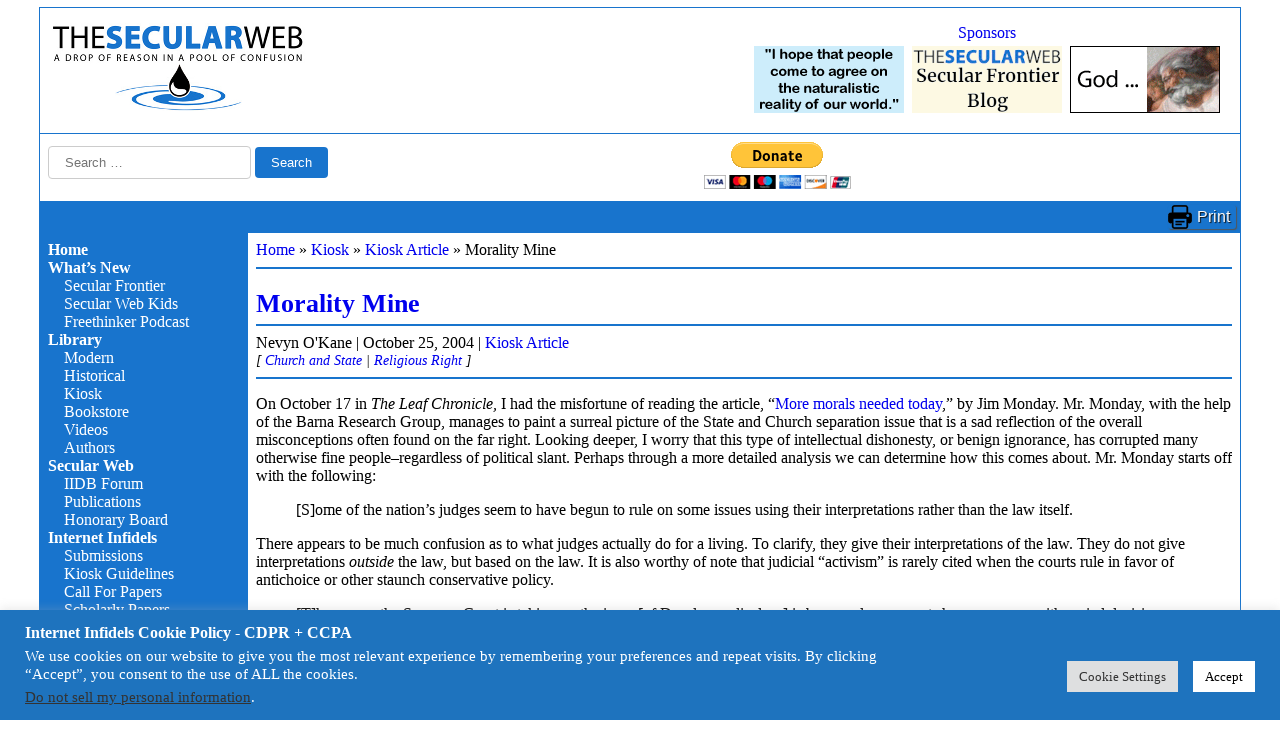

--- FILE ---
content_type: text/html; charset=UTF-8
request_url: https://infidels.org/kiosk/article/morality-mine/
body_size: 16338
content:
<!DOCTYPE html>
<html lang="en-US">
<head>
<meta charset="UTF-8" />
<meta name="viewport" content="width=device-width" />
<title>Morality Mine &#187; Internet Infidels</title>
<meta name='robots' content='max-image-preview:large' />
<link rel='dns-prefetch' href='//code.jquery.com' />
<link rel='dns-prefetch' href='//cdnjs.cloudflare.com' />
<link rel="alternate" type="application/rss+xml" title="Internet Infidels &raquo; Feed" href="https://infidels.org/feed/" />
<link rel="alternate" type="application/rss+xml" title="Internet Infidels &raquo; Comments Feed" href="https://infidels.org/comments/feed/" />
<link rel="alternate" title="oEmbed (JSON)" type="application/json+oembed" href="https://infidels.org/wp-json/oembed/1.0/embed?url=https%3A%2F%2Finfidels.org%2Fkiosk%2Farticle%2Fmorality-mine%2F" />
<link rel="alternate" title="oEmbed (XML)" type="text/xml+oembed" href="https://infidels.org/wp-json/oembed/1.0/embed?url=https%3A%2F%2Finfidels.org%2Fkiosk%2Farticle%2Fmorality-mine%2F&#038;format=xml" />
<style id='wp-img-auto-sizes-contain-inline-css'>
img:is([sizes=auto i],[sizes^="auto," i]){contain-intrinsic-size:3000px 1500px}
/*# sourceURL=wp-img-auto-sizes-contain-inline-css */
</style>
<style id='wp-emoji-styles-inline-css'>

	img.wp-smiley, img.emoji {
		display: inline !important;
		border: none !important;
		box-shadow: none !important;
		height: 1em !important;
		width: 1em !important;
		margin: 0 0.07em !important;
		vertical-align: -0.1em !important;
		background: none !important;
		padding: 0 !important;
	}
/*# sourceURL=wp-emoji-styles-inline-css */
</style>
<style id='wp-block-library-inline-css'>
:root{--wp-block-synced-color:#7a00df;--wp-block-synced-color--rgb:122,0,223;--wp-bound-block-color:var(--wp-block-synced-color);--wp-editor-canvas-background:#ddd;--wp-admin-theme-color:#007cba;--wp-admin-theme-color--rgb:0,124,186;--wp-admin-theme-color-darker-10:#006ba1;--wp-admin-theme-color-darker-10--rgb:0,107,160.5;--wp-admin-theme-color-darker-20:#005a87;--wp-admin-theme-color-darker-20--rgb:0,90,135;--wp-admin-border-width-focus:2px}@media (min-resolution:192dpi){:root{--wp-admin-border-width-focus:1.5px}}.wp-element-button{cursor:pointer}:root .has-very-light-gray-background-color{background-color:#eee}:root .has-very-dark-gray-background-color{background-color:#313131}:root .has-very-light-gray-color{color:#eee}:root .has-very-dark-gray-color{color:#313131}:root .has-vivid-green-cyan-to-vivid-cyan-blue-gradient-background{background:linear-gradient(135deg,#00d084,#0693e3)}:root .has-purple-crush-gradient-background{background:linear-gradient(135deg,#34e2e4,#4721fb 50%,#ab1dfe)}:root .has-hazy-dawn-gradient-background{background:linear-gradient(135deg,#faaca8,#dad0ec)}:root .has-subdued-olive-gradient-background{background:linear-gradient(135deg,#fafae1,#67a671)}:root .has-atomic-cream-gradient-background{background:linear-gradient(135deg,#fdd79a,#004a59)}:root .has-nightshade-gradient-background{background:linear-gradient(135deg,#330968,#31cdcf)}:root .has-midnight-gradient-background{background:linear-gradient(135deg,#020381,#2874fc)}:root{--wp--preset--font-size--normal:16px;--wp--preset--font-size--huge:42px}.has-regular-font-size{font-size:1em}.has-larger-font-size{font-size:2.625em}.has-normal-font-size{font-size:var(--wp--preset--font-size--normal)}.has-huge-font-size{font-size:var(--wp--preset--font-size--huge)}.has-text-align-center{text-align:center}.has-text-align-left{text-align:left}.has-text-align-right{text-align:right}.has-fit-text{white-space:nowrap!important}#end-resizable-editor-section{display:none}.aligncenter{clear:both}.items-justified-left{justify-content:flex-start}.items-justified-center{justify-content:center}.items-justified-right{justify-content:flex-end}.items-justified-space-between{justify-content:space-between}.screen-reader-text{border:0;clip-path:inset(50%);height:1px;margin:-1px;overflow:hidden;padding:0;position:absolute;width:1px;word-wrap:normal!important}.screen-reader-text:focus{background-color:#ddd;clip-path:none;color:#444;display:block;font-size:1em;height:auto;left:5px;line-height:normal;padding:15px 23px 14px;text-decoration:none;top:5px;width:auto;z-index:100000}html :where(.has-border-color){border-style:solid}html :where([style*=border-top-color]){border-top-style:solid}html :where([style*=border-right-color]){border-right-style:solid}html :where([style*=border-bottom-color]){border-bottom-style:solid}html :where([style*=border-left-color]){border-left-style:solid}html :where([style*=border-width]){border-style:solid}html :where([style*=border-top-width]){border-top-style:solid}html :where([style*=border-right-width]){border-right-style:solid}html :where([style*=border-bottom-width]){border-bottom-style:solid}html :where([style*=border-left-width]){border-left-style:solid}html :where(img[class*=wp-image-]){height:auto;max-width:100%}:where(figure){margin:0 0 1em}html :where(.is-position-sticky){--wp-admin--admin-bar--position-offset:var(--wp-admin--admin-bar--height,0px)}@media screen and (max-width:600px){html :where(.is-position-sticky){--wp-admin--admin-bar--position-offset:0px}}

/*# sourceURL=wp-block-library-inline-css */
</style><style id='global-styles-inline-css'>
:root{--wp--preset--aspect-ratio--square: 1;--wp--preset--aspect-ratio--4-3: 4/3;--wp--preset--aspect-ratio--3-4: 3/4;--wp--preset--aspect-ratio--3-2: 3/2;--wp--preset--aspect-ratio--2-3: 2/3;--wp--preset--aspect-ratio--16-9: 16/9;--wp--preset--aspect-ratio--9-16: 9/16;--wp--preset--color--black: #000000;--wp--preset--color--cyan-bluish-gray: #abb8c3;--wp--preset--color--white: #ffffff;--wp--preset--color--pale-pink: #f78da7;--wp--preset--color--vivid-red: #cf2e2e;--wp--preset--color--luminous-vivid-orange: #ff6900;--wp--preset--color--luminous-vivid-amber: #fcb900;--wp--preset--color--light-green-cyan: #7bdcb5;--wp--preset--color--vivid-green-cyan: #00d084;--wp--preset--color--pale-cyan-blue: #8ed1fc;--wp--preset--color--vivid-cyan-blue: #0693e3;--wp--preset--color--vivid-purple: #9b51e0;--wp--preset--gradient--vivid-cyan-blue-to-vivid-purple: linear-gradient(135deg,rgb(6,147,227) 0%,rgb(155,81,224) 100%);--wp--preset--gradient--light-green-cyan-to-vivid-green-cyan: linear-gradient(135deg,rgb(122,220,180) 0%,rgb(0,208,130) 100%);--wp--preset--gradient--luminous-vivid-amber-to-luminous-vivid-orange: linear-gradient(135deg,rgb(252,185,0) 0%,rgb(255,105,0) 100%);--wp--preset--gradient--luminous-vivid-orange-to-vivid-red: linear-gradient(135deg,rgb(255,105,0) 0%,rgb(207,46,46) 100%);--wp--preset--gradient--very-light-gray-to-cyan-bluish-gray: linear-gradient(135deg,rgb(238,238,238) 0%,rgb(169,184,195) 100%);--wp--preset--gradient--cool-to-warm-spectrum: linear-gradient(135deg,rgb(74,234,220) 0%,rgb(151,120,209) 20%,rgb(207,42,186) 40%,rgb(238,44,130) 60%,rgb(251,105,98) 80%,rgb(254,248,76) 100%);--wp--preset--gradient--blush-light-purple: linear-gradient(135deg,rgb(255,206,236) 0%,rgb(152,150,240) 100%);--wp--preset--gradient--blush-bordeaux: linear-gradient(135deg,rgb(254,205,165) 0%,rgb(254,45,45) 50%,rgb(107,0,62) 100%);--wp--preset--gradient--luminous-dusk: linear-gradient(135deg,rgb(255,203,112) 0%,rgb(199,81,192) 50%,rgb(65,88,208) 100%);--wp--preset--gradient--pale-ocean: linear-gradient(135deg,rgb(255,245,203) 0%,rgb(182,227,212) 50%,rgb(51,167,181) 100%);--wp--preset--gradient--electric-grass: linear-gradient(135deg,rgb(202,248,128) 0%,rgb(113,206,126) 100%);--wp--preset--gradient--midnight: linear-gradient(135deg,rgb(2,3,129) 0%,rgb(40,116,252) 100%);--wp--preset--font-size--small: 13px;--wp--preset--font-size--medium: 20px;--wp--preset--font-size--large: 36px;--wp--preset--font-size--x-large: 42px;--wp--preset--spacing--20: 0.44rem;--wp--preset--spacing--30: 0.67rem;--wp--preset--spacing--40: 1rem;--wp--preset--spacing--50: 1.5rem;--wp--preset--spacing--60: 2.25rem;--wp--preset--spacing--70: 3.38rem;--wp--preset--spacing--80: 5.06rem;--wp--preset--shadow--natural: 6px 6px 9px rgba(0, 0, 0, 0.2);--wp--preset--shadow--deep: 12px 12px 50px rgba(0, 0, 0, 0.4);--wp--preset--shadow--sharp: 6px 6px 0px rgba(0, 0, 0, 0.2);--wp--preset--shadow--outlined: 6px 6px 0px -3px rgb(255, 255, 255), 6px 6px rgb(0, 0, 0);--wp--preset--shadow--crisp: 6px 6px 0px rgb(0, 0, 0);}:root :where(.is-layout-flow) > :first-child{margin-block-start: 0;}:root :where(.is-layout-flow) > :last-child{margin-block-end: 0;}:root :where(.is-layout-flow) > *{margin-block-start: 24px;margin-block-end: 0;}:root :where(.is-layout-constrained) > :first-child{margin-block-start: 0;}:root :where(.is-layout-constrained) > :last-child{margin-block-end: 0;}:root :where(.is-layout-constrained) > *{margin-block-start: 24px;margin-block-end: 0;}:root :where(.is-layout-flex){gap: 24px;}:root :where(.is-layout-grid){gap: 24px;}body .is-layout-flex{display: flex;}.is-layout-flex{flex-wrap: wrap;align-items: center;}.is-layout-flex > :is(*, div){margin: 0;}body .is-layout-grid{display: grid;}.is-layout-grid > :is(*, div){margin: 0;}.has-black-color{color: var(--wp--preset--color--black) !important;}.has-cyan-bluish-gray-color{color: var(--wp--preset--color--cyan-bluish-gray) !important;}.has-white-color{color: var(--wp--preset--color--white) !important;}.has-pale-pink-color{color: var(--wp--preset--color--pale-pink) !important;}.has-vivid-red-color{color: var(--wp--preset--color--vivid-red) !important;}.has-luminous-vivid-orange-color{color: var(--wp--preset--color--luminous-vivid-orange) !important;}.has-luminous-vivid-amber-color{color: var(--wp--preset--color--luminous-vivid-amber) !important;}.has-light-green-cyan-color{color: var(--wp--preset--color--light-green-cyan) !important;}.has-vivid-green-cyan-color{color: var(--wp--preset--color--vivid-green-cyan) !important;}.has-pale-cyan-blue-color{color: var(--wp--preset--color--pale-cyan-blue) !important;}.has-vivid-cyan-blue-color{color: var(--wp--preset--color--vivid-cyan-blue) !important;}.has-vivid-purple-color{color: var(--wp--preset--color--vivid-purple) !important;}.has-black-background-color{background-color: var(--wp--preset--color--black) !important;}.has-cyan-bluish-gray-background-color{background-color: var(--wp--preset--color--cyan-bluish-gray) !important;}.has-white-background-color{background-color: var(--wp--preset--color--white) !important;}.has-pale-pink-background-color{background-color: var(--wp--preset--color--pale-pink) !important;}.has-vivid-red-background-color{background-color: var(--wp--preset--color--vivid-red) !important;}.has-luminous-vivid-orange-background-color{background-color: var(--wp--preset--color--luminous-vivid-orange) !important;}.has-luminous-vivid-amber-background-color{background-color: var(--wp--preset--color--luminous-vivid-amber) !important;}.has-light-green-cyan-background-color{background-color: var(--wp--preset--color--light-green-cyan) !important;}.has-vivid-green-cyan-background-color{background-color: var(--wp--preset--color--vivid-green-cyan) !important;}.has-pale-cyan-blue-background-color{background-color: var(--wp--preset--color--pale-cyan-blue) !important;}.has-vivid-cyan-blue-background-color{background-color: var(--wp--preset--color--vivid-cyan-blue) !important;}.has-vivid-purple-background-color{background-color: var(--wp--preset--color--vivid-purple) !important;}.has-black-border-color{border-color: var(--wp--preset--color--black) !important;}.has-cyan-bluish-gray-border-color{border-color: var(--wp--preset--color--cyan-bluish-gray) !important;}.has-white-border-color{border-color: var(--wp--preset--color--white) !important;}.has-pale-pink-border-color{border-color: var(--wp--preset--color--pale-pink) !important;}.has-vivid-red-border-color{border-color: var(--wp--preset--color--vivid-red) !important;}.has-luminous-vivid-orange-border-color{border-color: var(--wp--preset--color--luminous-vivid-orange) !important;}.has-luminous-vivid-amber-border-color{border-color: var(--wp--preset--color--luminous-vivid-amber) !important;}.has-light-green-cyan-border-color{border-color: var(--wp--preset--color--light-green-cyan) !important;}.has-vivid-green-cyan-border-color{border-color: var(--wp--preset--color--vivid-green-cyan) !important;}.has-pale-cyan-blue-border-color{border-color: var(--wp--preset--color--pale-cyan-blue) !important;}.has-vivid-cyan-blue-border-color{border-color: var(--wp--preset--color--vivid-cyan-blue) !important;}.has-vivid-purple-border-color{border-color: var(--wp--preset--color--vivid-purple) !important;}.has-vivid-cyan-blue-to-vivid-purple-gradient-background{background: var(--wp--preset--gradient--vivid-cyan-blue-to-vivid-purple) !important;}.has-light-green-cyan-to-vivid-green-cyan-gradient-background{background: var(--wp--preset--gradient--light-green-cyan-to-vivid-green-cyan) !important;}.has-luminous-vivid-amber-to-luminous-vivid-orange-gradient-background{background: var(--wp--preset--gradient--luminous-vivid-amber-to-luminous-vivid-orange) !important;}.has-luminous-vivid-orange-to-vivid-red-gradient-background{background: var(--wp--preset--gradient--luminous-vivid-orange-to-vivid-red) !important;}.has-very-light-gray-to-cyan-bluish-gray-gradient-background{background: var(--wp--preset--gradient--very-light-gray-to-cyan-bluish-gray) !important;}.has-cool-to-warm-spectrum-gradient-background{background: var(--wp--preset--gradient--cool-to-warm-spectrum) !important;}.has-blush-light-purple-gradient-background{background: var(--wp--preset--gradient--blush-light-purple) !important;}.has-blush-bordeaux-gradient-background{background: var(--wp--preset--gradient--blush-bordeaux) !important;}.has-luminous-dusk-gradient-background{background: var(--wp--preset--gradient--luminous-dusk) !important;}.has-pale-ocean-gradient-background{background: var(--wp--preset--gradient--pale-ocean) !important;}.has-electric-grass-gradient-background{background: var(--wp--preset--gradient--electric-grass) !important;}.has-midnight-gradient-background{background: var(--wp--preset--gradient--midnight) !important;}.has-small-font-size{font-size: var(--wp--preset--font-size--small) !important;}.has-medium-font-size{font-size: var(--wp--preset--font-size--medium) !important;}.has-large-font-size{font-size: var(--wp--preset--font-size--large) !important;}.has-x-large-font-size{font-size: var(--wp--preset--font-size--x-large) !important;}
/*# sourceURL=global-styles-inline-css */
</style>

<style id='classic-theme-styles-inline-css'>
/*! This file is auto-generated */
.wp-block-button__link{color:#fff;background-color:#32373c;border-radius:9999px;box-shadow:none;text-decoration:none;padding:calc(.667em + 2px) calc(1.333em + 2px);font-size:1.125em}.wp-block-file__button{background:#32373c;color:#fff;text-decoration:none}
/*# sourceURL=/wp-includes/css/classic-themes.min.css */
</style>
<link rel='stylesheet' id='contact-form-7-css' href='https://infidels.org/wp-content/plugins/contact-form-7/includes/css/styles.css?ver=6.1.4' media='all' />
<link rel='stylesheet' id='cookie-law-info-css' href='https://infidels.org/wp-content/plugins/cookie-law-info/legacy/public/css/cookie-law-info-public.css?ver=3.3.9.1' media='all' />
<link rel='stylesheet' id='cookie-law-info-gdpr-css' href='https://infidels.org/wp-content/plugins/cookie-law-info/legacy/public/css/cookie-law-info-gdpr.css?ver=3.3.9.1' media='all' />
<link rel='stylesheet' id='dashicons-css' href='https://infidels.org/wp-includes/css/dashicons.min.css?ver=6.9' media='all' />
<link rel='stylesheet' id='wp-jquery-ui-dialog-css' href='https://infidels.org/wp-includes/css/jquery-ui-dialog.min.css?ver=6.9' media='all' />
<link rel='stylesheet' id='csrtech-secweb-pub-css' href='https://infidels.org/wp-content/plugins/csrtech-secweb/pub/asset-pub.css?ver=1.0.2' media='all' />
<link rel='stylesheet' id='csrtech-secweb-site-css' href='https://infidels.org/wp-content/plugins/csrtech-secweb/pub/asset-site.css?ver=1.0.2' media='all' />
<link rel='stylesheet' id='jquery-ui-style-css' href='https://code.jquery.com/ui/1.13.2/themes/smoothness/jquery-ui.css?ver=6.9' media='all' />
<link rel='stylesheet' id='font-awesome-css' href='https://cdnjs.cloudflare.com/ajax/libs/font-awesome/5.15.4/css/all.min.css?ver=5.15.4' media='all' />
<link rel='stylesheet' id='csrtech-botshield-pub-css' href='https://infidels.org/wp-content/plugins/csrtech-botshield/pub/asset-pub.css?ver=1.6.6' media='all' />
<link rel='stylesheet' id='csrtech-botshield-nox-css' href='https://infidels.org/wp-content/plugins/csrtech-botshield/pub/asset-nox.css?ver=1.6.6' media='all' />
<link rel='stylesheet' id='secweb-style-css' href='https://infidels.org/wp-content/themes/secweb/style.css?ver=1.0.1' media='all' />
<link rel='stylesheet' id='secweb-style-print-css' href='https://infidels.org/wp-content/themes/secweb/style-print.css?ver=1.0.1' media='print' />
<link rel='stylesheet' id='csrtech-forms-pub-css' href='https://infidels.org/wp-content/plugins/csrtech-forms/pub/asset-pub.css?ver=1.0.2' media='all' />
<script src="https://infidels.org/wp-includes/js/jquery/jquery.min.js?ver=3.7.1" id="jquery-core-js"></script>
<script src="https://infidels.org/wp-includes/js/jquery/jquery-migrate.min.js?ver=3.4.1" id="jquery-migrate-js"></script>
<script id="cookie-law-info-js-extra">
var Cli_Data = {"nn_cookie_ids":[],"cookielist":[],"non_necessary_cookies":[],"ccpaEnabled":"1","ccpaRegionBased":"","ccpaBarEnabled":"1","strictlyEnabled":["necessary","obligatoire"],"ccpaType":"ccpa_gdpr","js_blocking":"1","custom_integration":"","triggerDomRefresh":"","secure_cookies":""};
var cli_cookiebar_settings = {"animate_speed_hide":"500","animate_speed_show":"500","background":"#1e73be","border":"#b1a6a6c2","border_on":"","button_1_button_colour":"#ffffff","button_1_button_hover":"#cccccc","button_1_link_colour":"#000000","button_1_as_button":"1","button_1_new_win":"","button_2_button_colour":"#333","button_2_button_hover":"#292929","button_2_link_colour":"#444","button_2_as_button":"","button_2_hidebar":"","button_3_button_colour":"#dedfe0","button_3_button_hover":"#b2b2b3","button_3_link_colour":"#333333","button_3_as_button":"1","button_3_new_win":"","button_4_button_colour":"#dedfe0","button_4_button_hover":"#b2b2b3","button_4_link_colour":"#333333","button_4_as_button":"1","button_7_button_colour":"#ffffff","button_7_button_hover":"#cccccc","button_7_link_colour":"#000000","button_7_as_button":"1","button_7_new_win":"","font_family":"inherit","header_fix":"","notify_animate_hide":"1","notify_animate_show":"","notify_div_id":"#cookie-law-info-bar","notify_position_horizontal":"right","notify_position_vertical":"bottom","scroll_close":"","scroll_close_reload":"","accept_close_reload":"","reject_close_reload":"","showagain_tab":"","showagain_background":"#fff","showagain_border":"#000","showagain_div_id":"#cookie-law-info-again","showagain_x_position":"100px","text":"#ffffff","show_once_yn":"","show_once":"10000","logging_on":"","as_popup":"","popup_overlay":"1","bar_heading_text":"Internet Infidels Cookie Policy - CDPR + CCPA","cookie_bar_as":"banner","popup_showagain_position":"bottom-right","widget_position":"left"};
var log_object = {"ajax_url":"https://infidels.org/wp-admin/admin-ajax.php"};
//# sourceURL=cookie-law-info-js-extra
</script>
<script src="https://infidels.org/wp-content/plugins/cookie-law-info/legacy/public/js/cookie-law-info-public.js?ver=3.3.9.1" id="cookie-law-info-js"></script>
<script id="cookie-law-info-ccpa-js-extra">
var ccpa_data = {"opt_out_prompt":"Do you really wish to opt out?","opt_out_confirm":"Confirm","opt_out_cancel":"Cancel"};
//# sourceURL=cookie-law-info-ccpa-js-extra
</script>
<script src="https://infidels.org/wp-content/plugins/cookie-law-info/legacy/admin/modules/ccpa/assets/js/cookie-law-info-ccpa.js?ver=3.3.9.1" id="cookie-law-info-ccpa-js"></script>
<link rel="https://api.w.org/" href="https://infidels.org/wp-json/" /><link rel="alternate" title="JSON" type="application/json" href="https://infidels.org/wp-json/wp/v2/posts/23598" /><link rel="EditURI" type="application/rsd+xml" title="RSD" href="https://infidels.org/xmlrpc.php?rsd" />
<meta name="generator" content="CSRTech Inc" />
<link rel="canonical" href="https://infidels.org/kiosk/article/morality-mine/" />
<link rel='shortlink' href='https://infidels.org/?p=23598' />
<!-- The Secular Web --><link rel="icon" href="https://infidels.org/wp-content/uploads/2018/10/favicon.png" sizes="32x32" />
<link rel="icon" href="https://infidels.org/wp-content/uploads/2018/10/favicon.png" sizes="192x192" />
<link rel="apple-touch-icon" href="https://infidels.org/wp-content/uploads/2018/10/favicon.png" />
<meta name="msapplication-TileImage" content="https://infidels.org/wp-content/uploads/2018/10/favicon.png" />
<link rel='stylesheet' id='cookie-law-info-table-css' href='https://infidels.org/wp-content/plugins/cookie-law-info/legacy/public/css/cookie-law-info-table.css?ver=3.3.9.1' media='all' />
</head>
<body class="wp-singular post-template-default single single-post postid-23598 single-format-standard wp-custom-logo wp-embed-responsive wp-theme-secweb">
<div id="wrapper" class="hfeed">
<header id="header">
<div id="branding">
<div id="site-title">
<div class="page-header">
  <div class="page-logo">
    <a href="https://infidels.org/" title="Internet Infidels" rel="home"><img id="site-logo" src="/wp-content/uploads/secweb/site/logo-secularweb-page.png" alt="Internet Infidels" title="Internet Infidels" width="260" height="95" /></a>
  </div>
<!--: Sponsors :-->
<div class="secweb-ads-block-head">
  <div class="secweb-ads-paid"><a href="/infidels/products/">Sponsors</a></div>
  <div class="secweb-ads-head">
      <div class="secweb-ads-item"><a href="http://www.tabash.com/" target="_blank"><img src="/wp-content/uploads/secweb/banners/tabash-ad.gif" alt="Eddie Tabash" style="display: block; max-height: 67px; max-width: 150px;"></a></div>
      <div class="secweb-ads-item"><a href="/infidels/support.html" target="_blank"><img src="/wp-content/uploads/secweb/banners/support-the-secular-web.gif" alt="Support the Secular Web" style="display: block; max-height: 67px; max-width: 150px;"></a></div>
      <div class="secweb-ads-item"><a href="/library/modern/debates/great-debate.html" target="_blank"><img src="/wp-content/uploads/secweb/banners/tgd2.gif" alt="Great Debate, The" style="display: block; max-height: 67px; max-width: 150px;"></a></div>
  </div>
</div>
<!--: / Sponsors :-->
</div>

</div>
</div>


<div id="search">
  <div><form role="search" method="get" class="search-form" action="https://infidels.org/">
				<label>
					<span class="screen-reader-text">Search for:</span>
					<input type="search" class="search-field" placeholder="Search &hellip;" value="" name="s" />
				</label>
				<input type="submit" class="search-submit" value="Search" />
			</form></div>
  <div id="donate-now">

    <form action="https://www.paypal.com/donate" method="post" target="_top">
    <input type="hidden" name="hosted_button_id" value="ZCESQ7795JM9S" />
    <input type="image" src="https://www.paypalobjects.com/en_US/i/btn/btn_donateCC_LG.gif" border="0" name="submit" title="PayPal - The safer, easier way to pay online!" alt="Donate with PayPal button" />
    <img alt="" border="0" src="https://www.paypal.com/en_US/i/scr/pixel.gif" width="1" height="1" />
    </form>

  </div>



<!-- gtranslate -->
<div id="gtranslate">
  <!-- Google Translate -->
  <div id="gtranslate-element"></div>
  <script type="text/javascript" async>
    function googleTranslateElementInit() {
      new google.translate.TranslateElement({
          pageLanguage: 'en'
        , layout: google.translate.TranslateElement.InlineLayout.VERTICAL    <!-- VERTICAL HORIZONTAL SIMPLE  -->
      }, 'gtranslate-element');
    }
  </script>
  <script type="text/javascript" src="//translate.google.com/translate_a/element.js?cb=googleTranslateElementInit" async></script>
  <!-- End: Google Translate -->
</div>
<!-- / gtranslate -->

</div>

</header>

<div id="bar1">
  <div class="secweb-bar2" style="text-align: left;">&#160;</div>
  <div class="secweb-bar2" style="text-align: center;">&#160;</div>
  <div class="secweb-bar2" style="text-align: right;"><a class="secweb-print-btn" href="javascript:window.print()">Print</a></div>

</div>

<div id="container">
<aside id="sidebar">

  <div>
    <label id="hamburger-btn" for="hamburger-menu"><span></span><span></span><span></span></label>
  </div>

  <input type="checkbox" id="hamburger-menu" style="display: none;">
  <nav id="menu">

<div class="menu-mainmenu-container"><ul id="menu-mainmenu" class="menu"><li id="menu-item-57" class="menu-item menu-item-type-post_type menu-item-object-page menu-item-home menu-item-57"><a href="https://infidels.org/">Home</a></li>
<li id="menu-item-15" class="menu-item menu-item-type-post_type menu-item-object-page menu-item-has-children menu-item-15"><a href="https://infidels.org/whats-new/">What’s New</a>
<ul class="sub-menu">
	<li id="menu-item-28382" class="menu-item menu-item-type-post_type menu-item-object-page menu-item-28382"><a href="https://infidels.org/secular-frontier/">Secular Frontier</a></li>
	<li id="menu-item-26387" class="menu-item menu-item-type-post_type menu-item-object-page menu-item-26387"><a href="https://infidels.org/secular-web/resources/secular-web-kids/">Secular Web Kids</a></li>
	<li id="menu-item-26419" class="menu-item menu-item-type-post_type menu-item-object-page menu-item-26419"><a href="https://infidels.org/secular-web/resources/freethinker-podcast/">Freethinker Podcast</a></li>
</ul>
</li>
<li id="menu-item-34" class="menu-item menu-item-type-post_type menu-item-object-page menu-item-has-children menu-item-34"><a href="https://infidels.org/library/">Library</a>
<ul class="sub-menu">
	<li id="menu-item-42" class="menu-item menu-item-type-post_type menu-item-object-page menu-item-42"><a href="https://infidels.org/library/modern/">Modern</a></li>
	<li id="menu-item-41" class="menu-item menu-item-type-post_type menu-item-object-page menu-item-41"><a href="https://infidels.org/library/historical/">Historical</a></li>
	<li id="menu-item-33" class="menu-item menu-item-type-post_type menu-item-object-page menu-item-33"><a href="https://infidels.org/library/kiosk/">Kiosk</a></li>
	<li id="menu-item-32" class="menu-item menu-item-type-post_type menu-item-object-page menu-item-32"><a href="https://infidels.org/library/books/">Bookstore</a></li>
	<li id="menu-item-27655" class="menu-item menu-item-type-post_type menu-item-object-page menu-item-27655"><a href="https://infidels.org/library/videos/">Videos</a></li>
	<li id="menu-item-81" class="menu-item menu-item-type-post_type menu-item-object-page menu-item-81"><a href="https://infidels.org/library/authors/">Authors</a></li>
</ul>
</li>
<li id="menu-item-31" class="menu-item menu-item-type-post_type menu-item-object-page menu-item-has-children menu-item-31"><a href="https://infidels.org/secular-web/">Secular Web</a>
<ul class="sub-menu">
	<li id="menu-item-27833" class="menu-item menu-item-type-custom menu-item-object-custom menu-item-27833"><a href="https://iidb.org/">IIDB Forum</a></li>
	<li id="menu-item-29485" class="menu-item menu-item-type-taxonomy menu-item-object-category menu-item-29485"><a href="https://infidels.org/category/publications/">Publications</a></li>
	<li id="menu-item-39" class="menu-item menu-item-type-post_type menu-item-object-page menu-item-39"><a href="https://infidels.org/secular-web/honorary-board/">Honorary Board</a></li>
</ul>
</li>
<li id="menu-item-28812" class="menu-item menu-item-type-post_type menu-item-object-page menu-item-has-children menu-item-28812"><a href="https://infidels.org/infidels/">Internet Infidels</a>
<ul class="sub-menu">
	<li id="menu-item-28814" class="menu-item menu-item-type-post_type menu-item-object-page menu-item-28814"><a href="https://infidels.org/infidels/submission-guidelines/">Submissions</a></li>
	<li id="menu-item-28816" class="menu-item menu-item-type-post_type menu-item-object-page menu-item-28816"><a href="https://infidels.org/infidels/submission-guidelines/kiosk-guidelines/">Kiosk Guidelines</a></li>
	<li id="menu-item-28813" class="menu-item menu-item-type-post_type menu-item-object-page menu-item-28813"><a href="https://infidels.org/infidels/call-for-papers/">Call For Papers</a></li>
	<li id="menu-item-28815" class="menu-item menu-item-type-post_type menu-item-object-page menu-item-28815"><a href="https://infidels.org/infidels/scholarly-papers/">Scholarly Papers</a></li>
</ul>
</li>
<li id="menu-item-40" class="menu-item menu-item-type-post_type menu-item-object-page menu-item-has-children menu-item-40"><a href="https://infidels.org/contact-us/">Contact Us</a>
<ul class="sub-menu">
	<li id="menu-item-114" class="menu-item menu-item-type-post_type menu-item-object-page menu-item-114"><a href="https://infidels.org/contact-us/subscribe/">Subscribe</a></li>
	<li id="menu-item-37" class="menu-item menu-item-type-post_type menu-item-object-page menu-item-37"><a href="https://infidels.org/contact-us/faq/">FAQ</a></li>
	<li id="menu-item-38" class="menu-item menu-item-type-post_type menu-item-object-page menu-item-38"><a href="https://infidels.org/contact-us/about-us/">About Us</a></li>
	<li id="menu-item-89" class="menu-item menu-item-type-post_type menu-item-object-page menu-item-89"><a href="https://infidels.org/contact-us/copyright/">Copyright</a></li>
</ul>
</li>
<li id="menu-item-35" class="menu-item menu-item-type-post_type menu-item-object-page menu-item-has-children menu-item-35"><a href="https://infidels.org/support-us/">Support Us</a>
<ul class="sub-menu">
	<li id="menu-item-146" class="menu-item menu-item-type-post_type menu-item-object-page menu-item-146"><a href="https://infidels.org/support-us/paypal/">PayPal</a></li>
	<li id="menu-item-29776" class="menu-item menu-item-type-post_type menu-item-object-page menu-item-29776"><a href="https://infidels.org/support-us/guidestar/">GuideStar</a></li>
</ul>
</li>
<li id="menu-item-28817" class="menu-item menu-item-type-post_type menu-item-object-page menu-item-28817"><a href="https://infidels.org/site-map/">Site Map</a></li>
</ul></div>
  </nav>


</aside><main id="content" class="the-post-page">

<article id="post-23598" class="post-23598 post type-post status-publish format-standard hentry category-article tag-church-and-state tag-religious-right">

<span class="post-edit-link-box-content"></span>

<header>

  <div class="entry-breadcrumbs"><div id="crumbs"><a href="https://infidels.org">Home</a> &#187; <a href="https://infidels.org/category/kiosk/">Kiosk</a> &#187; <a href="https://infidels.org/category/kiosk/article/">Kiosk Article</a> &#187; <span class="current">Morality Mine</span></div></div>

  <hr class="wp-block-separator" />


<h1 class="entry-title">  <a href="https://infidels.org/kiosk/article/morality-mine/" title="Morality Mine" rel="bookmark">Morality Mine</a>
</h1>
<!-- meta -->
<div class="entry-meta">
  <span class="author vcard">Nevyn O'Kane</span>
  <span class="meta-sep"> | </span>
  <span class="entry-date">October 25, 2004</span>
  <span class="meta-sep"> | </span>
  <span class="cat-links"><a href="https://infidels.org/category/kiosk/article/" rel="category tag">Kiosk Article</a></span>
  <div class="tag-links">[ <a href="https://infidels.org/tag/church-and-state/" rel="tag">Church and State</a> | <a href="https://infidels.org/tag/religious-right/" rel="tag">Religious Right</a> ]</div>
</div>
<!-- / meta -->

</header>

<div class="entry-content" style="overflow: hidden;">
<hr class="wp-block-separator" />

<p>On October 17 in <i>The Leaf Chronicle,</i> I had the misfortune of reading the article, &#8220;<a href="/old-link/?status=404&amp;href=theleafchronicle.com/apps/pbcs.dll/article?AID=/20041017/NEWS01/410170336/1002/NEWS01">More morals needed today</a>,&#8221; by Jim Monday. Mr. Monday, with the help of the Barna Research Group, manages to paint a surreal picture of the State and Church separation issue that is a sad reflection of the overall misconceptions often found on the far right. Looking deeper, I worry that this type of intellectual dishonesty, or benign ignorance, has corrupted many otherwise fine people&#8211;regardless of political slant. Perhaps through a more detailed analysis we can determine how this comes about. Mr. Monday starts off with the following:</p>
<blockquote><p>[S]ome of the nation&#8217;s judges seem to have begun to rule on some issues using their interpretations rather than the law itself.</p></blockquote>
<p>There appears to be much confusion as to what judges actually do for a living. To clarify, they give their interpretations of the law. They do not give interpretations <i>outside</i> the law, but based on the law. It is also worthy of note that judicial &#8220;activism&#8221; is rarely cited when the courts rule in favor of antichoice or other staunch conservative policy.</p>
<blockquote><p>[T]he reason the Supreme Court is taking up the issue [of Decalogue displays] is because lower courts have come up with varied decisions&#8211;some for, some against the display of religious symbols &#8230;</p></blockquote>
<p>This is, of course, what judges are for. Our constitution is designed to handle this exact situation by having the Supreme Court in the first place. Authors of the constitution were knowledgeable enough to know that interpretation would vary and that human beings are fallible.</p>
<blockquote><p>I don&#8217;t understand how anyone can be hurt by the display of the Ten Commandments on public property or anywhere else?</p></blockquote>
<p>If the government is espousing the rules of a god and I do not share belief in that god, I am therefore excluded by that establishment. The monument says, &#8220;We believe in this god and this god&#8217;s rules, if you do not, then you are not one of us.&#8221; At the bare minimum you are different, abnormal or somehow less. These are divisions our constitution seeks to eliminate, not foster. Such majoritarianism is specifically addressed in the Bill of Rights in which we are protected from the &#8220;tyranny of the majority.&#8221;</p>
<blockquote><p>I can&#8217;t see that it is nearly as offensive &#8230; as some television programs and advertising, as well as some of the outdoor advertising we face every day.</p></blockquote>
<p>I can turn off the television, yet&#8211;try as I might&#8211;my remote control fails to work on the courthouse wall. A strip-club billboard on the expressway is a private advertisement. When I go to pay my property tax, I am not faced with a monument stating the government&#8217;s encouragement of adult entertainment. Just because some people can&#8217;t see the harm in something, doesn&#8217;t mean it doesn&#8217;t exist.</p>
<blockquote><p>It&#8217;s evident that our nation needs some kind of moral rules to follow these days.</p></blockquote>
<p>What are laws if not &#8220;some kind of moral rules?&#8221; Do we not have laws in our nation?</p>
<blockquote><p>So why is such a commotion being placed on the display of God&#8217;s Laws? It comes down basically to a spiritual battle &#8230;</p></blockquote>
<p>A &#8220;commotion&#8221; is being caused because these are the views of one particular god and one particular religious belief that are shown favor over all others. God&#8217;s laws are different from Allah&#8217;s laws are different from Buddha&#8217;s laws are different from Shiva&#8217;s laws are different from secular laws that must apply to everyone. The government has no place in a &#8220;spiritual battle.&#8221;</p>
<blockquote><p>Our forefathers thought they had finally come to a land where they could worship &#8230; or not worship &#8230;</p></blockquote>
<p>Which is why they would allow no establishment of governmental religion. When my government places one particular religion&#8217;s edicts on civic property, supported by my tax dollars, I am no longer free to choose support of worship or nonworship.</p>
<blockquote><p>[I]t seems many religions as well as secular factions are trying to push Christianity aside &#8230; and the scriptures predict this would come to pass.</p></blockquote>
<p>Scriptural interpretation and the popularity of religious sects is not the province of the United States government.</p>
<blockquote><p>A study by the Barna Research Group says, &#8220;An overwhelming majority of Americans favor allowing traditional Christian values and symbols in the nation&#8217;s culture.&#8221;</p></blockquote>
<p>Great. They&#8217;re called churches. I do not, however, have to go to the altar to pay my parking tickets.</p>
<blockquote><p>Barna even concludes that tens of millions of Americans would support a constitutional amendment to declare Christianity the official faith of the United States.</p></blockquote>
<p>Millions fought interracial marriage, desegregation, and suffrage. An appeal to numbers is not an argument; it is a logical fallacy. Just because a lot of people think something should be doesn&#8217;t mean it aught to be. I will venture that millions of Americans would prefer no taxes, a two-day workweek and free Lamborghinis. That doesn&#8217;t mean these are good ideas.</p>
<blockquote><p>The story [from the Baptist Press] quoted the Barna Group as saying &#8220;almost 70 million adults favor such an amendment,&#8221; based on the group&#8217;s calculations. &#8220;That is a huge vote of confidence in the Christian faith and a tacit statement about people&#8217;s concerns regarding the direction and lukewarm spirituality of the nation,&#8221; the Barna statement said [of] the group&#8217;s nationwide survey among 1,618 randomly selected adults &#8230;</p></blockquote>
<p>Of which 1024 were surveyed. More interesting is the survey group&#8217;s assessment of society&#8217;s &#8220;lukewarm&#8221; religiosity. Barna also seems to place itself in the position of knowing what is and is not a &#8220;huge vote of confidence&#8221; for Christianity. More interesting still is this quote for perspective employees from the Barna home page, &#8220;Would you like to <b>serve the body of Christ</b> by working with the premiere marketing Research Company in America that is dedicated to assisting God&#8217;s people to <b>do the work of the kingdom?</b> &#8230; [W]e are seeking individuals who want to distinguish themselves as professionals who are helping ministries <b>fulfill God&#8217;s vision</b>.&#8221; I would hardly view this as an independent source.</p>
<p>There are many different faith groups who would like their version of religion expressed and supported by the U.S. government. Many are &#8220;Christian,&#8221; many are not. Raelians, Scientologists and Snake Handlers would all like official backing. It is not the place of the government to decide who is right and who is wrong in matters of faith.</p>
<blockquote><p>With all these figures supposedly in favor of Christian values, how come it appears the anti-Christian forces seem to win when it comes to public court cases on Christian issues?</p></blockquote>
<p>Who exactly are these anti-Christian forces? Could it be anyone with a differing view of one particular theology, or just someone who doesn&#8217;t allude to that theology in legislation? There are plenty of Christians who think their faith is devalued, hindered or harmed by governmental interference. For example, many Christians do not want &#8220;under God&#8221; in the Pledge of Allegiance. Are they therefore practicing the &#8220;wrong&#8221; Christianity? Will the U.S. government decide what the &#8220;right&#8221; view is?</p>
<blockquote><p>Apparently the Christian voice in America is more silent than the adversary.</p></blockquote>
<p>From what I hear the Christian voice is quite clear. The president claims to be making decisions based on what his Christian god tells him. Do Christians want the United States to further decide what their god is <i>really</i> saying to them as well?</p>
<blockquote><p>As our nation continues in a variety of controversies, the upcoming presidential election is very important.</p></blockquote>
<p>Indeed.</p>
<p>The importance of separation is of grave significance to the theist and atheist alike. When one version of one religion is embraced by the government to the exclusion of all others by implication, this deference will alienate countless citizens of diverse religious views. Any espousal narrows the spectrum of religious thought from a prismatic array of variance to a monochrome of oppression. Money, Monument or Pledge&#8211;as vehicles for one specific god they are perilous.</p>
<hr width="35%">

<div class="entry-links"></div>

</div>



  <hr class="wp-block-separator" />

  <div  class="secweb-kiosk-footer">

    Interested in publishing on the Secular Web? See the <a href="/infidels/submission-guidelines/">Submission Guidelines &amp; Instructions</a>.

    <br /><br />

    Disclaimer: Kiosk articles represent the viewpoint of their authors and should not be taken as necessarily representative of the viewpoint of Internet Infidels and/or the Secular Web.
    <a href="/infidels/disclaimer/">Full disclaimer here</a>.

    <br /><br />

    Copyright &copy; 1995-2026. Internet Infidels®. All Rights Reserved. <a href="/contact-us/copyright/">Copyright info here</a>.

  </div>




<footer class="entry-footer">
<!-- meta -->
<div class="entry-meta">
  <span class="author vcard">Nevyn O'Kane</span>
  <span class="meta-sep"> | </span>
  <span class="entry-date">October 25, 2004</span>
  <span class="meta-sep"> | </span>
  <span class="cat-links"><a href="https://infidels.org/category/kiosk/article/" rel="category tag">Kiosk Article</a></span>
  <div class="tag-links">[ <a href="https://infidels.org/tag/church-and-state/" rel="tag">Church and State</a> | <a href="https://infidels.org/tag/religious-right/" rel="tag">Religious Right</a> ]</div>
</div>
<!-- / meta -->

</footer>

</article><footer class="footer">

	<nav class="navigation post-navigation" aria-label="Posts">
		<h2 class="screen-reader-text">Post navigation</h2>
		<div class="nav-links"><div class="nav-previous"><a href="https://infidels.org/kiosk/article/faith-reason-and-birth-control/" rel="prev"><span class="meta-nav">&larr;</span> Faith, Reason, and Birth Control</a></div><div class="nav-next"><a href="https://infidels.org/kiosk/article/quotatheistquot-iscarequotes-originali/" rel="next">&quot;Atheist&quot; <I>Scare-Quotes Original</I> <span class="meta-nav">&rarr;</span></a></div></div>
	</nav></footer>
</main>
</div>

<div id="bar2">
  <div class="secweb-bar2" style="text-align: left;">&#160;</div>
  <div class="secweb-bar2" style="text-align: center;"><a href="/contact-us/subscribe/" class="secweb-button-link">Join our Mailing List</a></div>
  <div class="secweb-bar2" style="text-align: right;"><a href="#top" class="secweb-top-link">Top</a></div>

</div>

<footer id="footer">

  <div class="secweb-medallions">
    <a href="/support-us/paypal/"><img src="/wp-content/uploads/secweb/site/medal_paypal.png" alt="Support Us!" width="72" height="30"></a>
    <a href="/contact-us/about-us/"><img src="/wp-content/uploads/secweb/site/medal_iibutton.png" alt="Internet Infidels Home" width="90" height="30"></a>
    <a href="https://secular.org/"><img src="/wp-content/uploads/secweb/site/medal_secular.png" alt="Secular Coalition for America" width="104" height="30"></a>
    <a href="https://facebook.com/secularweb"><img src="/wp-content/uploads/secweb/site/medal_facebook.png" alt="Find the Secular Web on Facebook" width="98" height="30"></a>
  </div>

  <div class="secweb-copyright">
    <a href="/contact-us/copyright/">&copy; 1995-2026. Internet Infidels®. All Rights Reserved.</a>
    <br />
    <a href="/infidels/disclaimer/">« disclaimer »</a> | <a href="/infidels/privacy-policy/">Privacy and Cookie Policy</a> | <a href="/site-map">« site map »</a>
  </div>


</footer>
</div>

<div class="spacer-bottom"></div><!-- because Chrome ingores the bottom margin -->

<script type="speculationrules">
{"prefetch":[{"source":"document","where":{"and":[{"href_matches":"/*"},{"not":{"href_matches":["/wp-*.php","/wp-admin/*","/wp-content/uploads/*","/wp-content/*","/wp-content/plugins/*","/wp-content/themes/secweb/*","/*\\?(.+)"]}},{"not":{"selector_matches":"a[rel~=\"nofollow\"]"}},{"not":{"selector_matches":".no-prefetch, .no-prefetch a"}}]},"eagerness":"conservative"}]}
</script>
<!--googleoff: all--><div id="cookie-law-info-bar" data-nosnippet="true"><h5 class="cli_messagebar_head">Internet Infidels Cookie Policy - CDPR + CCPA</h5><span><div class="cli-bar-container cli-style-v2"><div class="cli-bar-message">We use cookies on our website to give you the most relevant experience by remembering your preferences and repeat visits. By clicking “Accept”, you consent to the use of ALL the cookies.</br><div class="wt-cli-ccpa-element"> <a style="color:#333333" class="wt-cli-ccpa-opt-out">Do not sell my personal information</a>.</div></div><div class="cli-bar-btn_container"><a role='button' class="medium cli-plugin-button cli-plugin-main-button cli_settings_button" style="margin:0px 10px 0px 5px">Cookie Settings</a><a role='button' data-cli_action="accept" id="cookie_action_close_header" class="medium cli-plugin-button cli-plugin-main-button cookie_action_close_header cli_action_button wt-cli-accept-btn">Accept</a></div></div></span></div><div id="cookie-law-info-again" data-nosnippet="true"><span id="cookie_hdr_showagain">Manage Your Cookie Policy Consent</span></div><div class="cli-modal" data-nosnippet="true" id="cliSettingsPopup" tabindex="-1" role="dialog" aria-labelledby="cliSettingsPopup" aria-hidden="true">
  <div class="cli-modal-dialog" role="document">
	<div class="cli-modal-content cli-bar-popup">
		  <button type="button" class="cli-modal-close" id="cliModalClose">
			<svg class="" viewBox="0 0 24 24"><path d="M19 6.41l-1.41-1.41-5.59 5.59-5.59-5.59-1.41 1.41 5.59 5.59-5.59 5.59 1.41 1.41 5.59-5.59 5.59 5.59 1.41-1.41-5.59-5.59z"></path><path d="M0 0h24v24h-24z" fill="none"></path></svg>
			<span class="wt-cli-sr-only">Close</span>
		  </button>
		  <div class="cli-modal-body">
			<div class="cli-container-fluid cli-tab-container">
	<div class="cli-row">
		<div class="cli-col-12 cli-align-items-stretch cli-px-0">
			<div class="cli-privacy-overview">
				<h4>Privacy Overview</h4>				<div class="cli-privacy-content">
					<div class="cli-privacy-content-text">This website uses cookies to improve your experience while you navigate through the website. Out of these, the cookies that are categorized as necessary are stored on your browser as they are essential for the working of basic functionalities of the website. We also use third-party cookies that help us analyze and understand how you use this website. These cookies will be stored in your browser only with your consent. You also have the option to opt-out of these cookies. But opting out of some of these cookies may affect your browsing experience.</div>
				</div>
				<a class="cli-privacy-readmore" aria-label="Show more" role="button" data-readmore-text="Show more" data-readless-text="Show less"></a>			</div>
		</div>
		<div class="cli-col-12 cli-align-items-stretch cli-px-0 cli-tab-section-container">
												<div class="cli-tab-section">
						<div class="cli-tab-header">
							<a role="button" tabindex="0" class="cli-nav-link cli-settings-mobile" data-target="necessary" data-toggle="cli-toggle-tab">
								Necessary							</a>
															<div class="wt-cli-necessary-checkbox">
									<input type="checkbox" class="cli-user-preference-checkbox"  id="wt-cli-checkbox-necessary" data-id="checkbox-necessary" checked="checked"  />
									<label class="form-check-label" for="wt-cli-checkbox-necessary">Necessary</label>
								</div>
								<span class="cli-necessary-caption">Always Enabled</span>
													</div>
						<div class="cli-tab-content">
							<div class="cli-tab-pane cli-fade" data-id="necessary">
								<div class="wt-cli-cookie-description">
									Necessary cookies are absolutely essential for the website to function properly. These cookies ensure basic functionalities and security features of the website, anonymously.
<table class="cookielawinfo-row-cat-table cookielawinfo-winter"><thead><tr><th class="cookielawinfo-column-1">Cookie</th><th class="cookielawinfo-column-3">Duration</th><th class="cookielawinfo-column-4">Description</th></tr></thead><tbody><tr class="cookielawinfo-row"><td class="cookielawinfo-column-1">cookielawinfo-checkbox-analytics</td><td class="cookielawinfo-column-3">11 months</td><td class="cookielawinfo-column-4">This cookie is set by GDPR Cookie Consent plugin. The cookie is used to store the user consent for the cookies in the category "Analytics".</td></tr><tr class="cookielawinfo-row"><td class="cookielawinfo-column-1">cookielawinfo-checkbox-functional</td><td class="cookielawinfo-column-3">11 months</td><td class="cookielawinfo-column-4">The cookie is set by GDPR cookie consent to record the user consent for the cookies in the category "Functional".</td></tr><tr class="cookielawinfo-row"><td class="cookielawinfo-column-1">cookielawinfo-checkbox-necessary</td><td class="cookielawinfo-column-3">11 months</td><td class="cookielawinfo-column-4">This cookie is set by GDPR Cookie Consent plugin. The cookies is used to store the user consent for the cookies in the category "Necessary".</td></tr><tr class="cookielawinfo-row"><td class="cookielawinfo-column-1">cookielawinfo-checkbox-others</td><td class="cookielawinfo-column-3">11 months</td><td class="cookielawinfo-column-4">This cookie is set by GDPR Cookie Consent plugin. The cookie is used to store the user consent for the cookies in the category "Other.</td></tr><tr class="cookielawinfo-row"><td class="cookielawinfo-column-1">cookielawinfo-checkbox-performance</td><td class="cookielawinfo-column-3">11 months</td><td class="cookielawinfo-column-4">This cookie is set by GDPR Cookie Consent plugin. The cookie is used to store the user consent for the cookies in the category "Performance".</td></tr><tr class="cookielawinfo-row"><td class="cookielawinfo-column-1">viewed_cookie_policy</td><td class="cookielawinfo-column-3">11 months</td><td class="cookielawinfo-column-4">The cookie is set by the GDPR Cookie Consent plugin and is used to store whether or not user has consented to the use of cookies. It does not store any personal data.</td></tr></tbody></table>								</div>
							</div>
						</div>
					</div>
																	<div class="cli-tab-section">
						<div class="cli-tab-header">
							<a role="button" tabindex="0" class="cli-nav-link cli-settings-mobile" data-target="functional" data-toggle="cli-toggle-tab">
								Functional							</a>
															<div class="cli-switch">
									<input type="checkbox" id="wt-cli-checkbox-functional" class="cli-user-preference-checkbox"  data-id="checkbox-functional" />
									<label for="wt-cli-checkbox-functional" class="cli-slider" data-cli-enable="Enabled" data-cli-disable="Disabled"><span class="wt-cli-sr-only">Functional</span></label>
								</div>
													</div>
						<div class="cli-tab-content">
							<div class="cli-tab-pane cli-fade" data-id="functional">
								<div class="wt-cli-cookie-description">
									Functional cookies help to perform certain functionalities like sharing the content of the website on social media platforms, collect feedbacks, and other third-party features.
								</div>
							</div>
						</div>
					</div>
																	<div class="cli-tab-section">
						<div class="cli-tab-header">
							<a role="button" tabindex="0" class="cli-nav-link cli-settings-mobile" data-target="performance" data-toggle="cli-toggle-tab">
								Performance							</a>
															<div class="cli-switch">
									<input type="checkbox" id="wt-cli-checkbox-performance" class="cli-user-preference-checkbox"  data-id="checkbox-performance" />
									<label for="wt-cli-checkbox-performance" class="cli-slider" data-cli-enable="Enabled" data-cli-disable="Disabled"><span class="wt-cli-sr-only">Performance</span></label>
								</div>
													</div>
						<div class="cli-tab-content">
							<div class="cli-tab-pane cli-fade" data-id="performance">
								<div class="wt-cli-cookie-description">
									Performance cookies are used to understand and analyze the key performance indexes of the website which helps in delivering a better user experience for the visitors.
								</div>
							</div>
						</div>
					</div>
																	<div class="cli-tab-section">
						<div class="cli-tab-header">
							<a role="button" tabindex="0" class="cli-nav-link cli-settings-mobile" data-target="analytics" data-toggle="cli-toggle-tab">
								Analytics							</a>
															<div class="cli-switch">
									<input type="checkbox" id="wt-cli-checkbox-analytics" class="cli-user-preference-checkbox"  data-id="checkbox-analytics" />
									<label for="wt-cli-checkbox-analytics" class="cli-slider" data-cli-enable="Enabled" data-cli-disable="Disabled"><span class="wt-cli-sr-only">Analytics</span></label>
								</div>
													</div>
						<div class="cli-tab-content">
							<div class="cli-tab-pane cli-fade" data-id="analytics">
								<div class="wt-cli-cookie-description">
									Analytical cookies are used to understand how visitors interact with the website. These cookies help provide information on metrics the number of visitors, bounce rate, traffic source, etc.
								</div>
							</div>
						</div>
					</div>
																	<div class="cli-tab-section">
						<div class="cli-tab-header">
							<a role="button" tabindex="0" class="cli-nav-link cli-settings-mobile" data-target="advertisement" data-toggle="cli-toggle-tab">
								Advertisement							</a>
															<div class="cli-switch">
									<input type="checkbox" id="wt-cli-checkbox-advertisement" class="cli-user-preference-checkbox"  data-id="checkbox-advertisement" />
									<label for="wt-cli-checkbox-advertisement" class="cli-slider" data-cli-enable="Enabled" data-cli-disable="Disabled"><span class="wt-cli-sr-only">Advertisement</span></label>
								</div>
													</div>
						<div class="cli-tab-content">
							<div class="cli-tab-pane cli-fade" data-id="advertisement">
								<div class="wt-cli-cookie-description">
									Advertisement cookies are used to provide visitors with relevant ads and marketing campaigns. These cookies track visitors across websites and collect information to provide customized ads.
								</div>
							</div>
						</div>
					</div>
																	<div class="cli-tab-section">
						<div class="cli-tab-header">
							<a role="button" tabindex="0" class="cli-nav-link cli-settings-mobile" data-target="others" data-toggle="cli-toggle-tab">
								Others							</a>
															<div class="cli-switch">
									<input type="checkbox" id="wt-cli-checkbox-others" class="cli-user-preference-checkbox"  data-id="checkbox-others" />
									<label for="wt-cli-checkbox-others" class="cli-slider" data-cli-enable="Enabled" data-cli-disable="Disabled"><span class="wt-cli-sr-only">Others</span></label>
								</div>
													</div>
						<div class="cli-tab-content">
							<div class="cli-tab-pane cli-fade" data-id="others">
								<div class="wt-cli-cookie-description">
									Other uncategorized cookies are those that are being analyzed and have not been classified into a category as yet.
								</div>
							</div>
						</div>
					</div>
										</div>
	</div>
</div>
		  </div>
		  <div class="cli-modal-footer">
			<div class="wt-cli-element cli-container-fluid cli-tab-container">
				<div class="cli-row">
					<div class="cli-col-12 cli-align-items-stretch cli-px-0">
						<div class="cli-tab-footer wt-cli-privacy-overview-actions">
						
															<a id="wt-cli-privacy-save-btn" role="button" tabindex="0" data-cli-action="accept" class="wt-cli-privacy-btn cli_setting_save_button wt-cli-privacy-accept-btn cli-btn">SAVE &amp; ACCEPT</a>
													</div>
						
					</div>
				</div>
			</div>
		</div>
	</div>
  </div>
</div>
<div class="cli-modal-backdrop cli-fade cli-settings-overlay"></div>
<div class="cli-modal-backdrop cli-fade cli-popupbar-overlay"></div>
<!--googleon: all--><script src="https://infidels.org/wp-includes/js/dist/hooks.min.js?ver=dd5603f07f9220ed27f1" id="wp-hooks-js"></script>
<script src="https://infidels.org/wp-includes/js/dist/i18n.min.js?ver=c26c3dc7bed366793375" id="wp-i18n-js"></script>
<script id="wp-i18n-js-after">
wp.i18n.setLocaleData( { 'text direction\u0004ltr': [ 'ltr' ] } );
//# sourceURL=wp-i18n-js-after
</script>
<script src="https://infidels.org/wp-content/plugins/contact-form-7/includes/swv/js/index.js?ver=6.1.4" id="swv-js"></script>
<script id="contact-form-7-js-before">
var wpcf7 = {
    "api": {
        "root": "https:\/\/infidels.org\/wp-json\/",
        "namespace": "contact-form-7\/v1"
    }
};
//# sourceURL=contact-form-7-js-before
</script>
<script src="https://infidels.org/wp-content/plugins/contact-form-7/includes/js/index.js?ver=6.1.4" id="contact-form-7-js"></script>
<script src="https://infidels.org/wp-includes/js/jquery/ui/core.min.js?ver=1.13.3" id="jquery-ui-core-js"></script>
<script src="https://infidels.org/wp-includes/js/jquery/ui/datepicker.min.js?ver=1.13.3" id="jquery-ui-datepicker-js"></script>
<script id="jquery-ui-datepicker-js-after">
jQuery(function(jQuery){jQuery.datepicker.setDefaults({"closeText":"Close","currentText":"Today","monthNames":["January","February","March","April","May","June","July","August","September","October","November","December"],"monthNamesShort":["Jan","Feb","Mar","Apr","May","Jun","Jul","Aug","Sep","Oct","Nov","Dec"],"nextText":"Next","prevText":"Previous","dayNames":["Sunday","Monday","Tuesday","Wednesday","Thursday","Friday","Saturday"],"dayNamesShort":["Sun","Mon","Tue","Wed","Thu","Fri","Sat"],"dayNamesMin":["S","M","T","W","T","F","S"],"dateFormat":"MM d, yy","firstDay":1,"isRTL":false});});
//# sourceURL=jquery-ui-datepicker-js-after
</script>
<script src="https://infidels.org/wp-includes/js/jquery/ui/mouse.min.js?ver=1.13.3" id="jquery-ui-mouse-js"></script>
<script src="https://infidels.org/wp-includes/js/jquery/ui/resizable.min.js?ver=1.13.3" id="jquery-ui-resizable-js"></script>
<script src="https://infidels.org/wp-includes/js/jquery/ui/draggable.min.js?ver=1.13.3" id="jquery-ui-draggable-js"></script>
<script src="https://infidels.org/wp-includes/js/jquery/ui/controlgroup.min.js?ver=1.13.3" id="jquery-ui-controlgroup-js"></script>
<script src="https://infidels.org/wp-includes/js/jquery/ui/checkboxradio.min.js?ver=1.13.3" id="jquery-ui-checkboxradio-js"></script>
<script src="https://infidels.org/wp-includes/js/jquery/ui/button.min.js?ver=1.13.3" id="jquery-ui-button-js"></script>
<script src="https://infidels.org/wp-includes/js/jquery/ui/dialog.min.js?ver=1.13.3" id="jquery-ui-dialog-js"></script>
<script src="https://infidels.org/wp-includes/js/jquery/ui/tooltip.min.js?ver=1.13.3" id="jquery-ui-tooltip-js"></script>
<script src="https://infidels.org/wp-content/plugins/csrtech-secweb/pub/asset-pub.js?ver=1.0.2" id="csrtech-secweb-pub-js"></script>
<script src="https://infidels.org/wp-content/plugins/csrtech-secweb/pub/asset-site.js?ver=1.0.2" id="csrtech-secweb-site-js"></script>
<script src="https://infidels.org/wp-includes/js/jquery/ui/droppable.min.js?ver=1.13.3" id="jquery-ui-droppable-js"></script>
<script src="https://infidels.org/wp-includes/js/jquery/ui/sortable.min.js?ver=1.13.3" id="jquery-ui-sortable-js"></script>
<script src="https://infidels.org/wp-content/plugins/csrtech-botshield/pub/asset-pub.js?ver=1.6.6" id="csrtech-botshield-pub-js"></script>
<script id="csrtech-botshield-nox-js-extra">
var pubkey = {"nox":"74c9818daca19d350c1904f83c706be4"};
//# sourceURL=csrtech-botshield-nox-js-extra
</script>
<script src="https://infidels.org/wp-content/plugins/csrtech-botshield/pub/asset-nox.js?ver=1.6.6" id="csrtech-botshield-nox-js"></script>
<script src="https://infidels.org/wp-content/themes/secweb/style.js?ver=1.0.1" id="secweb-style-js"></script>
<script src="https://infidels.org/wp-content/plugins/csrtech-forms/pub/asset-pub.js?ver=1.0.2" id="csrtech-forms-pub-js"></script>
<script src="https://www.google.com/recaptcha/api.js?render=6Lcy-7YqAAAAAIY3aPDZQCKcsw84HwmmyMR_Q1_h&amp;ver=3.0" id="google-recaptcha-js"></script>
<script src="https://infidels.org/wp-includes/js/dist/vendor/wp-polyfill.min.js?ver=3.15.0" id="wp-polyfill-js"></script>
<script id="wpcf7-recaptcha-js-before">
var wpcf7_recaptcha = {
    "sitekey": "6Lcy-7YqAAAAAIY3aPDZQCKcsw84HwmmyMR_Q1_h",
    "actions": {
        "homepage": "homepage",
        "contactform": "contactform"
    }
};
//# sourceURL=wpcf7-recaptcha-js-before
</script>
<script src="https://infidels.org/wp-content/plugins/contact-form-7/modules/recaptcha/index.js?ver=6.1.4" id="wpcf7-recaptcha-js"></script>
<script id="wp-emoji-settings" type="application/json">
{"baseUrl":"https://s.w.org/images/core/emoji/17.0.2/72x72/","ext":".png","svgUrl":"https://s.w.org/images/core/emoji/17.0.2/svg/","svgExt":".svg","source":{"concatemoji":"https://infidels.org/wp-includes/js/wp-emoji-release.min.js?ver=6.9"}}
</script>
<script type="module">
/*! This file is auto-generated */
const a=JSON.parse(document.getElementById("wp-emoji-settings").textContent),o=(window._wpemojiSettings=a,"wpEmojiSettingsSupports"),s=["flag","emoji"];function i(e){try{var t={supportTests:e,timestamp:(new Date).valueOf()};sessionStorage.setItem(o,JSON.stringify(t))}catch(e){}}function c(e,t,n){e.clearRect(0,0,e.canvas.width,e.canvas.height),e.fillText(t,0,0);t=new Uint32Array(e.getImageData(0,0,e.canvas.width,e.canvas.height).data);e.clearRect(0,0,e.canvas.width,e.canvas.height),e.fillText(n,0,0);const a=new Uint32Array(e.getImageData(0,0,e.canvas.width,e.canvas.height).data);return t.every((e,t)=>e===a[t])}function p(e,t){e.clearRect(0,0,e.canvas.width,e.canvas.height),e.fillText(t,0,0);var n=e.getImageData(16,16,1,1);for(let e=0;e<n.data.length;e++)if(0!==n.data[e])return!1;return!0}function u(e,t,n,a){switch(t){case"flag":return n(e,"\ud83c\udff3\ufe0f\u200d\u26a7\ufe0f","\ud83c\udff3\ufe0f\u200b\u26a7\ufe0f")?!1:!n(e,"\ud83c\udde8\ud83c\uddf6","\ud83c\udde8\u200b\ud83c\uddf6")&&!n(e,"\ud83c\udff4\udb40\udc67\udb40\udc62\udb40\udc65\udb40\udc6e\udb40\udc67\udb40\udc7f","\ud83c\udff4\u200b\udb40\udc67\u200b\udb40\udc62\u200b\udb40\udc65\u200b\udb40\udc6e\u200b\udb40\udc67\u200b\udb40\udc7f");case"emoji":return!a(e,"\ud83e\u1fac8")}return!1}function f(e,t,n,a){let r;const o=(r="undefined"!=typeof WorkerGlobalScope&&self instanceof WorkerGlobalScope?new OffscreenCanvas(300,150):document.createElement("canvas")).getContext("2d",{willReadFrequently:!0}),s=(o.textBaseline="top",o.font="600 32px Arial",{});return e.forEach(e=>{s[e]=t(o,e,n,a)}),s}function r(e){var t=document.createElement("script");t.src=e,t.defer=!0,document.head.appendChild(t)}a.supports={everything:!0,everythingExceptFlag:!0},new Promise(t=>{let n=function(){try{var e=JSON.parse(sessionStorage.getItem(o));if("object"==typeof e&&"number"==typeof e.timestamp&&(new Date).valueOf()<e.timestamp+604800&&"object"==typeof e.supportTests)return e.supportTests}catch(e){}return null}();if(!n){if("undefined"!=typeof Worker&&"undefined"!=typeof OffscreenCanvas&&"undefined"!=typeof URL&&URL.createObjectURL&&"undefined"!=typeof Blob)try{var e="postMessage("+f.toString()+"("+[JSON.stringify(s),u.toString(),c.toString(),p.toString()].join(",")+"));",a=new Blob([e],{type:"text/javascript"});const r=new Worker(URL.createObjectURL(a),{name:"wpTestEmojiSupports"});return void(r.onmessage=e=>{i(n=e.data),r.terminate(),t(n)})}catch(e){}i(n=f(s,u,c,p))}t(n)}).then(e=>{for(const n in e)a.supports[n]=e[n],a.supports.everything=a.supports.everything&&a.supports[n],"flag"!==n&&(a.supports.everythingExceptFlag=a.supports.everythingExceptFlag&&a.supports[n]);var t;a.supports.everythingExceptFlag=a.supports.everythingExceptFlag&&!a.supports.flag,a.supports.everything||((t=a.source||{}).concatemoji?r(t.concatemoji):t.wpemoji&&t.twemoji&&(r(t.twemoji),r(t.wpemoji)))});
//# sourceURL=https://infidels.org/wp-includes/js/wp-emoji-loader.min.js
</script>
</body>
</html>
<!-- Copyright (C) 1995-2026. Internet Infidels®. All Rights Reserved. -->


--- FILE ---
content_type: text/html; charset=utf-8
request_url: https://www.google.com/recaptcha/api2/anchor?ar=1&k=6Lcy-7YqAAAAAIY3aPDZQCKcsw84HwmmyMR_Q1_h&co=aHR0cHM6Ly9pbmZpZGVscy5vcmc6NDQz&hl=en&v=PoyoqOPhxBO7pBk68S4YbpHZ&size=invisible&anchor-ms=20000&execute-ms=30000&cb=1mnjp7b79z24
body_size: 48725
content:
<!DOCTYPE HTML><html dir="ltr" lang="en"><head><meta http-equiv="Content-Type" content="text/html; charset=UTF-8">
<meta http-equiv="X-UA-Compatible" content="IE=edge">
<title>reCAPTCHA</title>
<style type="text/css">
/* cyrillic-ext */
@font-face {
  font-family: 'Roboto';
  font-style: normal;
  font-weight: 400;
  font-stretch: 100%;
  src: url(//fonts.gstatic.com/s/roboto/v48/KFO7CnqEu92Fr1ME7kSn66aGLdTylUAMa3GUBHMdazTgWw.woff2) format('woff2');
  unicode-range: U+0460-052F, U+1C80-1C8A, U+20B4, U+2DE0-2DFF, U+A640-A69F, U+FE2E-FE2F;
}
/* cyrillic */
@font-face {
  font-family: 'Roboto';
  font-style: normal;
  font-weight: 400;
  font-stretch: 100%;
  src: url(//fonts.gstatic.com/s/roboto/v48/KFO7CnqEu92Fr1ME7kSn66aGLdTylUAMa3iUBHMdazTgWw.woff2) format('woff2');
  unicode-range: U+0301, U+0400-045F, U+0490-0491, U+04B0-04B1, U+2116;
}
/* greek-ext */
@font-face {
  font-family: 'Roboto';
  font-style: normal;
  font-weight: 400;
  font-stretch: 100%;
  src: url(//fonts.gstatic.com/s/roboto/v48/KFO7CnqEu92Fr1ME7kSn66aGLdTylUAMa3CUBHMdazTgWw.woff2) format('woff2');
  unicode-range: U+1F00-1FFF;
}
/* greek */
@font-face {
  font-family: 'Roboto';
  font-style: normal;
  font-weight: 400;
  font-stretch: 100%;
  src: url(//fonts.gstatic.com/s/roboto/v48/KFO7CnqEu92Fr1ME7kSn66aGLdTylUAMa3-UBHMdazTgWw.woff2) format('woff2');
  unicode-range: U+0370-0377, U+037A-037F, U+0384-038A, U+038C, U+038E-03A1, U+03A3-03FF;
}
/* math */
@font-face {
  font-family: 'Roboto';
  font-style: normal;
  font-weight: 400;
  font-stretch: 100%;
  src: url(//fonts.gstatic.com/s/roboto/v48/KFO7CnqEu92Fr1ME7kSn66aGLdTylUAMawCUBHMdazTgWw.woff2) format('woff2');
  unicode-range: U+0302-0303, U+0305, U+0307-0308, U+0310, U+0312, U+0315, U+031A, U+0326-0327, U+032C, U+032F-0330, U+0332-0333, U+0338, U+033A, U+0346, U+034D, U+0391-03A1, U+03A3-03A9, U+03B1-03C9, U+03D1, U+03D5-03D6, U+03F0-03F1, U+03F4-03F5, U+2016-2017, U+2034-2038, U+203C, U+2040, U+2043, U+2047, U+2050, U+2057, U+205F, U+2070-2071, U+2074-208E, U+2090-209C, U+20D0-20DC, U+20E1, U+20E5-20EF, U+2100-2112, U+2114-2115, U+2117-2121, U+2123-214F, U+2190, U+2192, U+2194-21AE, U+21B0-21E5, U+21F1-21F2, U+21F4-2211, U+2213-2214, U+2216-22FF, U+2308-230B, U+2310, U+2319, U+231C-2321, U+2336-237A, U+237C, U+2395, U+239B-23B7, U+23D0, U+23DC-23E1, U+2474-2475, U+25AF, U+25B3, U+25B7, U+25BD, U+25C1, U+25CA, U+25CC, U+25FB, U+266D-266F, U+27C0-27FF, U+2900-2AFF, U+2B0E-2B11, U+2B30-2B4C, U+2BFE, U+3030, U+FF5B, U+FF5D, U+1D400-1D7FF, U+1EE00-1EEFF;
}
/* symbols */
@font-face {
  font-family: 'Roboto';
  font-style: normal;
  font-weight: 400;
  font-stretch: 100%;
  src: url(//fonts.gstatic.com/s/roboto/v48/KFO7CnqEu92Fr1ME7kSn66aGLdTylUAMaxKUBHMdazTgWw.woff2) format('woff2');
  unicode-range: U+0001-000C, U+000E-001F, U+007F-009F, U+20DD-20E0, U+20E2-20E4, U+2150-218F, U+2190, U+2192, U+2194-2199, U+21AF, U+21E6-21F0, U+21F3, U+2218-2219, U+2299, U+22C4-22C6, U+2300-243F, U+2440-244A, U+2460-24FF, U+25A0-27BF, U+2800-28FF, U+2921-2922, U+2981, U+29BF, U+29EB, U+2B00-2BFF, U+4DC0-4DFF, U+FFF9-FFFB, U+10140-1018E, U+10190-1019C, U+101A0, U+101D0-101FD, U+102E0-102FB, U+10E60-10E7E, U+1D2C0-1D2D3, U+1D2E0-1D37F, U+1F000-1F0FF, U+1F100-1F1AD, U+1F1E6-1F1FF, U+1F30D-1F30F, U+1F315, U+1F31C, U+1F31E, U+1F320-1F32C, U+1F336, U+1F378, U+1F37D, U+1F382, U+1F393-1F39F, U+1F3A7-1F3A8, U+1F3AC-1F3AF, U+1F3C2, U+1F3C4-1F3C6, U+1F3CA-1F3CE, U+1F3D4-1F3E0, U+1F3ED, U+1F3F1-1F3F3, U+1F3F5-1F3F7, U+1F408, U+1F415, U+1F41F, U+1F426, U+1F43F, U+1F441-1F442, U+1F444, U+1F446-1F449, U+1F44C-1F44E, U+1F453, U+1F46A, U+1F47D, U+1F4A3, U+1F4B0, U+1F4B3, U+1F4B9, U+1F4BB, U+1F4BF, U+1F4C8-1F4CB, U+1F4D6, U+1F4DA, U+1F4DF, U+1F4E3-1F4E6, U+1F4EA-1F4ED, U+1F4F7, U+1F4F9-1F4FB, U+1F4FD-1F4FE, U+1F503, U+1F507-1F50B, U+1F50D, U+1F512-1F513, U+1F53E-1F54A, U+1F54F-1F5FA, U+1F610, U+1F650-1F67F, U+1F687, U+1F68D, U+1F691, U+1F694, U+1F698, U+1F6AD, U+1F6B2, U+1F6B9-1F6BA, U+1F6BC, U+1F6C6-1F6CF, U+1F6D3-1F6D7, U+1F6E0-1F6EA, U+1F6F0-1F6F3, U+1F6F7-1F6FC, U+1F700-1F7FF, U+1F800-1F80B, U+1F810-1F847, U+1F850-1F859, U+1F860-1F887, U+1F890-1F8AD, U+1F8B0-1F8BB, U+1F8C0-1F8C1, U+1F900-1F90B, U+1F93B, U+1F946, U+1F984, U+1F996, U+1F9E9, U+1FA00-1FA6F, U+1FA70-1FA7C, U+1FA80-1FA89, U+1FA8F-1FAC6, U+1FACE-1FADC, U+1FADF-1FAE9, U+1FAF0-1FAF8, U+1FB00-1FBFF;
}
/* vietnamese */
@font-face {
  font-family: 'Roboto';
  font-style: normal;
  font-weight: 400;
  font-stretch: 100%;
  src: url(//fonts.gstatic.com/s/roboto/v48/KFO7CnqEu92Fr1ME7kSn66aGLdTylUAMa3OUBHMdazTgWw.woff2) format('woff2');
  unicode-range: U+0102-0103, U+0110-0111, U+0128-0129, U+0168-0169, U+01A0-01A1, U+01AF-01B0, U+0300-0301, U+0303-0304, U+0308-0309, U+0323, U+0329, U+1EA0-1EF9, U+20AB;
}
/* latin-ext */
@font-face {
  font-family: 'Roboto';
  font-style: normal;
  font-weight: 400;
  font-stretch: 100%;
  src: url(//fonts.gstatic.com/s/roboto/v48/KFO7CnqEu92Fr1ME7kSn66aGLdTylUAMa3KUBHMdazTgWw.woff2) format('woff2');
  unicode-range: U+0100-02BA, U+02BD-02C5, U+02C7-02CC, U+02CE-02D7, U+02DD-02FF, U+0304, U+0308, U+0329, U+1D00-1DBF, U+1E00-1E9F, U+1EF2-1EFF, U+2020, U+20A0-20AB, U+20AD-20C0, U+2113, U+2C60-2C7F, U+A720-A7FF;
}
/* latin */
@font-face {
  font-family: 'Roboto';
  font-style: normal;
  font-weight: 400;
  font-stretch: 100%;
  src: url(//fonts.gstatic.com/s/roboto/v48/KFO7CnqEu92Fr1ME7kSn66aGLdTylUAMa3yUBHMdazQ.woff2) format('woff2');
  unicode-range: U+0000-00FF, U+0131, U+0152-0153, U+02BB-02BC, U+02C6, U+02DA, U+02DC, U+0304, U+0308, U+0329, U+2000-206F, U+20AC, U+2122, U+2191, U+2193, U+2212, U+2215, U+FEFF, U+FFFD;
}
/* cyrillic-ext */
@font-face {
  font-family: 'Roboto';
  font-style: normal;
  font-weight: 500;
  font-stretch: 100%;
  src: url(//fonts.gstatic.com/s/roboto/v48/KFO7CnqEu92Fr1ME7kSn66aGLdTylUAMa3GUBHMdazTgWw.woff2) format('woff2');
  unicode-range: U+0460-052F, U+1C80-1C8A, U+20B4, U+2DE0-2DFF, U+A640-A69F, U+FE2E-FE2F;
}
/* cyrillic */
@font-face {
  font-family: 'Roboto';
  font-style: normal;
  font-weight: 500;
  font-stretch: 100%;
  src: url(//fonts.gstatic.com/s/roboto/v48/KFO7CnqEu92Fr1ME7kSn66aGLdTylUAMa3iUBHMdazTgWw.woff2) format('woff2');
  unicode-range: U+0301, U+0400-045F, U+0490-0491, U+04B0-04B1, U+2116;
}
/* greek-ext */
@font-face {
  font-family: 'Roboto';
  font-style: normal;
  font-weight: 500;
  font-stretch: 100%;
  src: url(//fonts.gstatic.com/s/roboto/v48/KFO7CnqEu92Fr1ME7kSn66aGLdTylUAMa3CUBHMdazTgWw.woff2) format('woff2');
  unicode-range: U+1F00-1FFF;
}
/* greek */
@font-face {
  font-family: 'Roboto';
  font-style: normal;
  font-weight: 500;
  font-stretch: 100%;
  src: url(//fonts.gstatic.com/s/roboto/v48/KFO7CnqEu92Fr1ME7kSn66aGLdTylUAMa3-UBHMdazTgWw.woff2) format('woff2');
  unicode-range: U+0370-0377, U+037A-037F, U+0384-038A, U+038C, U+038E-03A1, U+03A3-03FF;
}
/* math */
@font-face {
  font-family: 'Roboto';
  font-style: normal;
  font-weight: 500;
  font-stretch: 100%;
  src: url(//fonts.gstatic.com/s/roboto/v48/KFO7CnqEu92Fr1ME7kSn66aGLdTylUAMawCUBHMdazTgWw.woff2) format('woff2');
  unicode-range: U+0302-0303, U+0305, U+0307-0308, U+0310, U+0312, U+0315, U+031A, U+0326-0327, U+032C, U+032F-0330, U+0332-0333, U+0338, U+033A, U+0346, U+034D, U+0391-03A1, U+03A3-03A9, U+03B1-03C9, U+03D1, U+03D5-03D6, U+03F0-03F1, U+03F4-03F5, U+2016-2017, U+2034-2038, U+203C, U+2040, U+2043, U+2047, U+2050, U+2057, U+205F, U+2070-2071, U+2074-208E, U+2090-209C, U+20D0-20DC, U+20E1, U+20E5-20EF, U+2100-2112, U+2114-2115, U+2117-2121, U+2123-214F, U+2190, U+2192, U+2194-21AE, U+21B0-21E5, U+21F1-21F2, U+21F4-2211, U+2213-2214, U+2216-22FF, U+2308-230B, U+2310, U+2319, U+231C-2321, U+2336-237A, U+237C, U+2395, U+239B-23B7, U+23D0, U+23DC-23E1, U+2474-2475, U+25AF, U+25B3, U+25B7, U+25BD, U+25C1, U+25CA, U+25CC, U+25FB, U+266D-266F, U+27C0-27FF, U+2900-2AFF, U+2B0E-2B11, U+2B30-2B4C, U+2BFE, U+3030, U+FF5B, U+FF5D, U+1D400-1D7FF, U+1EE00-1EEFF;
}
/* symbols */
@font-face {
  font-family: 'Roboto';
  font-style: normal;
  font-weight: 500;
  font-stretch: 100%;
  src: url(//fonts.gstatic.com/s/roboto/v48/KFO7CnqEu92Fr1ME7kSn66aGLdTylUAMaxKUBHMdazTgWw.woff2) format('woff2');
  unicode-range: U+0001-000C, U+000E-001F, U+007F-009F, U+20DD-20E0, U+20E2-20E4, U+2150-218F, U+2190, U+2192, U+2194-2199, U+21AF, U+21E6-21F0, U+21F3, U+2218-2219, U+2299, U+22C4-22C6, U+2300-243F, U+2440-244A, U+2460-24FF, U+25A0-27BF, U+2800-28FF, U+2921-2922, U+2981, U+29BF, U+29EB, U+2B00-2BFF, U+4DC0-4DFF, U+FFF9-FFFB, U+10140-1018E, U+10190-1019C, U+101A0, U+101D0-101FD, U+102E0-102FB, U+10E60-10E7E, U+1D2C0-1D2D3, U+1D2E0-1D37F, U+1F000-1F0FF, U+1F100-1F1AD, U+1F1E6-1F1FF, U+1F30D-1F30F, U+1F315, U+1F31C, U+1F31E, U+1F320-1F32C, U+1F336, U+1F378, U+1F37D, U+1F382, U+1F393-1F39F, U+1F3A7-1F3A8, U+1F3AC-1F3AF, U+1F3C2, U+1F3C4-1F3C6, U+1F3CA-1F3CE, U+1F3D4-1F3E0, U+1F3ED, U+1F3F1-1F3F3, U+1F3F5-1F3F7, U+1F408, U+1F415, U+1F41F, U+1F426, U+1F43F, U+1F441-1F442, U+1F444, U+1F446-1F449, U+1F44C-1F44E, U+1F453, U+1F46A, U+1F47D, U+1F4A3, U+1F4B0, U+1F4B3, U+1F4B9, U+1F4BB, U+1F4BF, U+1F4C8-1F4CB, U+1F4D6, U+1F4DA, U+1F4DF, U+1F4E3-1F4E6, U+1F4EA-1F4ED, U+1F4F7, U+1F4F9-1F4FB, U+1F4FD-1F4FE, U+1F503, U+1F507-1F50B, U+1F50D, U+1F512-1F513, U+1F53E-1F54A, U+1F54F-1F5FA, U+1F610, U+1F650-1F67F, U+1F687, U+1F68D, U+1F691, U+1F694, U+1F698, U+1F6AD, U+1F6B2, U+1F6B9-1F6BA, U+1F6BC, U+1F6C6-1F6CF, U+1F6D3-1F6D7, U+1F6E0-1F6EA, U+1F6F0-1F6F3, U+1F6F7-1F6FC, U+1F700-1F7FF, U+1F800-1F80B, U+1F810-1F847, U+1F850-1F859, U+1F860-1F887, U+1F890-1F8AD, U+1F8B0-1F8BB, U+1F8C0-1F8C1, U+1F900-1F90B, U+1F93B, U+1F946, U+1F984, U+1F996, U+1F9E9, U+1FA00-1FA6F, U+1FA70-1FA7C, U+1FA80-1FA89, U+1FA8F-1FAC6, U+1FACE-1FADC, U+1FADF-1FAE9, U+1FAF0-1FAF8, U+1FB00-1FBFF;
}
/* vietnamese */
@font-face {
  font-family: 'Roboto';
  font-style: normal;
  font-weight: 500;
  font-stretch: 100%;
  src: url(//fonts.gstatic.com/s/roboto/v48/KFO7CnqEu92Fr1ME7kSn66aGLdTylUAMa3OUBHMdazTgWw.woff2) format('woff2');
  unicode-range: U+0102-0103, U+0110-0111, U+0128-0129, U+0168-0169, U+01A0-01A1, U+01AF-01B0, U+0300-0301, U+0303-0304, U+0308-0309, U+0323, U+0329, U+1EA0-1EF9, U+20AB;
}
/* latin-ext */
@font-face {
  font-family: 'Roboto';
  font-style: normal;
  font-weight: 500;
  font-stretch: 100%;
  src: url(//fonts.gstatic.com/s/roboto/v48/KFO7CnqEu92Fr1ME7kSn66aGLdTylUAMa3KUBHMdazTgWw.woff2) format('woff2');
  unicode-range: U+0100-02BA, U+02BD-02C5, U+02C7-02CC, U+02CE-02D7, U+02DD-02FF, U+0304, U+0308, U+0329, U+1D00-1DBF, U+1E00-1E9F, U+1EF2-1EFF, U+2020, U+20A0-20AB, U+20AD-20C0, U+2113, U+2C60-2C7F, U+A720-A7FF;
}
/* latin */
@font-face {
  font-family: 'Roboto';
  font-style: normal;
  font-weight: 500;
  font-stretch: 100%;
  src: url(//fonts.gstatic.com/s/roboto/v48/KFO7CnqEu92Fr1ME7kSn66aGLdTylUAMa3yUBHMdazQ.woff2) format('woff2');
  unicode-range: U+0000-00FF, U+0131, U+0152-0153, U+02BB-02BC, U+02C6, U+02DA, U+02DC, U+0304, U+0308, U+0329, U+2000-206F, U+20AC, U+2122, U+2191, U+2193, U+2212, U+2215, U+FEFF, U+FFFD;
}
/* cyrillic-ext */
@font-face {
  font-family: 'Roboto';
  font-style: normal;
  font-weight: 900;
  font-stretch: 100%;
  src: url(//fonts.gstatic.com/s/roboto/v48/KFO7CnqEu92Fr1ME7kSn66aGLdTylUAMa3GUBHMdazTgWw.woff2) format('woff2');
  unicode-range: U+0460-052F, U+1C80-1C8A, U+20B4, U+2DE0-2DFF, U+A640-A69F, U+FE2E-FE2F;
}
/* cyrillic */
@font-face {
  font-family: 'Roboto';
  font-style: normal;
  font-weight: 900;
  font-stretch: 100%;
  src: url(//fonts.gstatic.com/s/roboto/v48/KFO7CnqEu92Fr1ME7kSn66aGLdTylUAMa3iUBHMdazTgWw.woff2) format('woff2');
  unicode-range: U+0301, U+0400-045F, U+0490-0491, U+04B0-04B1, U+2116;
}
/* greek-ext */
@font-face {
  font-family: 'Roboto';
  font-style: normal;
  font-weight: 900;
  font-stretch: 100%;
  src: url(//fonts.gstatic.com/s/roboto/v48/KFO7CnqEu92Fr1ME7kSn66aGLdTylUAMa3CUBHMdazTgWw.woff2) format('woff2');
  unicode-range: U+1F00-1FFF;
}
/* greek */
@font-face {
  font-family: 'Roboto';
  font-style: normal;
  font-weight: 900;
  font-stretch: 100%;
  src: url(//fonts.gstatic.com/s/roboto/v48/KFO7CnqEu92Fr1ME7kSn66aGLdTylUAMa3-UBHMdazTgWw.woff2) format('woff2');
  unicode-range: U+0370-0377, U+037A-037F, U+0384-038A, U+038C, U+038E-03A1, U+03A3-03FF;
}
/* math */
@font-face {
  font-family: 'Roboto';
  font-style: normal;
  font-weight: 900;
  font-stretch: 100%;
  src: url(//fonts.gstatic.com/s/roboto/v48/KFO7CnqEu92Fr1ME7kSn66aGLdTylUAMawCUBHMdazTgWw.woff2) format('woff2');
  unicode-range: U+0302-0303, U+0305, U+0307-0308, U+0310, U+0312, U+0315, U+031A, U+0326-0327, U+032C, U+032F-0330, U+0332-0333, U+0338, U+033A, U+0346, U+034D, U+0391-03A1, U+03A3-03A9, U+03B1-03C9, U+03D1, U+03D5-03D6, U+03F0-03F1, U+03F4-03F5, U+2016-2017, U+2034-2038, U+203C, U+2040, U+2043, U+2047, U+2050, U+2057, U+205F, U+2070-2071, U+2074-208E, U+2090-209C, U+20D0-20DC, U+20E1, U+20E5-20EF, U+2100-2112, U+2114-2115, U+2117-2121, U+2123-214F, U+2190, U+2192, U+2194-21AE, U+21B0-21E5, U+21F1-21F2, U+21F4-2211, U+2213-2214, U+2216-22FF, U+2308-230B, U+2310, U+2319, U+231C-2321, U+2336-237A, U+237C, U+2395, U+239B-23B7, U+23D0, U+23DC-23E1, U+2474-2475, U+25AF, U+25B3, U+25B7, U+25BD, U+25C1, U+25CA, U+25CC, U+25FB, U+266D-266F, U+27C0-27FF, U+2900-2AFF, U+2B0E-2B11, U+2B30-2B4C, U+2BFE, U+3030, U+FF5B, U+FF5D, U+1D400-1D7FF, U+1EE00-1EEFF;
}
/* symbols */
@font-face {
  font-family: 'Roboto';
  font-style: normal;
  font-weight: 900;
  font-stretch: 100%;
  src: url(//fonts.gstatic.com/s/roboto/v48/KFO7CnqEu92Fr1ME7kSn66aGLdTylUAMaxKUBHMdazTgWw.woff2) format('woff2');
  unicode-range: U+0001-000C, U+000E-001F, U+007F-009F, U+20DD-20E0, U+20E2-20E4, U+2150-218F, U+2190, U+2192, U+2194-2199, U+21AF, U+21E6-21F0, U+21F3, U+2218-2219, U+2299, U+22C4-22C6, U+2300-243F, U+2440-244A, U+2460-24FF, U+25A0-27BF, U+2800-28FF, U+2921-2922, U+2981, U+29BF, U+29EB, U+2B00-2BFF, U+4DC0-4DFF, U+FFF9-FFFB, U+10140-1018E, U+10190-1019C, U+101A0, U+101D0-101FD, U+102E0-102FB, U+10E60-10E7E, U+1D2C0-1D2D3, U+1D2E0-1D37F, U+1F000-1F0FF, U+1F100-1F1AD, U+1F1E6-1F1FF, U+1F30D-1F30F, U+1F315, U+1F31C, U+1F31E, U+1F320-1F32C, U+1F336, U+1F378, U+1F37D, U+1F382, U+1F393-1F39F, U+1F3A7-1F3A8, U+1F3AC-1F3AF, U+1F3C2, U+1F3C4-1F3C6, U+1F3CA-1F3CE, U+1F3D4-1F3E0, U+1F3ED, U+1F3F1-1F3F3, U+1F3F5-1F3F7, U+1F408, U+1F415, U+1F41F, U+1F426, U+1F43F, U+1F441-1F442, U+1F444, U+1F446-1F449, U+1F44C-1F44E, U+1F453, U+1F46A, U+1F47D, U+1F4A3, U+1F4B0, U+1F4B3, U+1F4B9, U+1F4BB, U+1F4BF, U+1F4C8-1F4CB, U+1F4D6, U+1F4DA, U+1F4DF, U+1F4E3-1F4E6, U+1F4EA-1F4ED, U+1F4F7, U+1F4F9-1F4FB, U+1F4FD-1F4FE, U+1F503, U+1F507-1F50B, U+1F50D, U+1F512-1F513, U+1F53E-1F54A, U+1F54F-1F5FA, U+1F610, U+1F650-1F67F, U+1F687, U+1F68D, U+1F691, U+1F694, U+1F698, U+1F6AD, U+1F6B2, U+1F6B9-1F6BA, U+1F6BC, U+1F6C6-1F6CF, U+1F6D3-1F6D7, U+1F6E0-1F6EA, U+1F6F0-1F6F3, U+1F6F7-1F6FC, U+1F700-1F7FF, U+1F800-1F80B, U+1F810-1F847, U+1F850-1F859, U+1F860-1F887, U+1F890-1F8AD, U+1F8B0-1F8BB, U+1F8C0-1F8C1, U+1F900-1F90B, U+1F93B, U+1F946, U+1F984, U+1F996, U+1F9E9, U+1FA00-1FA6F, U+1FA70-1FA7C, U+1FA80-1FA89, U+1FA8F-1FAC6, U+1FACE-1FADC, U+1FADF-1FAE9, U+1FAF0-1FAF8, U+1FB00-1FBFF;
}
/* vietnamese */
@font-face {
  font-family: 'Roboto';
  font-style: normal;
  font-weight: 900;
  font-stretch: 100%;
  src: url(//fonts.gstatic.com/s/roboto/v48/KFO7CnqEu92Fr1ME7kSn66aGLdTylUAMa3OUBHMdazTgWw.woff2) format('woff2');
  unicode-range: U+0102-0103, U+0110-0111, U+0128-0129, U+0168-0169, U+01A0-01A1, U+01AF-01B0, U+0300-0301, U+0303-0304, U+0308-0309, U+0323, U+0329, U+1EA0-1EF9, U+20AB;
}
/* latin-ext */
@font-face {
  font-family: 'Roboto';
  font-style: normal;
  font-weight: 900;
  font-stretch: 100%;
  src: url(//fonts.gstatic.com/s/roboto/v48/KFO7CnqEu92Fr1ME7kSn66aGLdTylUAMa3KUBHMdazTgWw.woff2) format('woff2');
  unicode-range: U+0100-02BA, U+02BD-02C5, U+02C7-02CC, U+02CE-02D7, U+02DD-02FF, U+0304, U+0308, U+0329, U+1D00-1DBF, U+1E00-1E9F, U+1EF2-1EFF, U+2020, U+20A0-20AB, U+20AD-20C0, U+2113, U+2C60-2C7F, U+A720-A7FF;
}
/* latin */
@font-face {
  font-family: 'Roboto';
  font-style: normal;
  font-weight: 900;
  font-stretch: 100%;
  src: url(//fonts.gstatic.com/s/roboto/v48/KFO7CnqEu92Fr1ME7kSn66aGLdTylUAMa3yUBHMdazQ.woff2) format('woff2');
  unicode-range: U+0000-00FF, U+0131, U+0152-0153, U+02BB-02BC, U+02C6, U+02DA, U+02DC, U+0304, U+0308, U+0329, U+2000-206F, U+20AC, U+2122, U+2191, U+2193, U+2212, U+2215, U+FEFF, U+FFFD;
}

</style>
<link rel="stylesheet" type="text/css" href="https://www.gstatic.com/recaptcha/releases/PoyoqOPhxBO7pBk68S4YbpHZ/styles__ltr.css">
<script nonce="QtvUJGaltzA3UU4IN1p8YA" type="text/javascript">window['__recaptcha_api'] = 'https://www.google.com/recaptcha/api2/';</script>
<script type="text/javascript" src="https://www.gstatic.com/recaptcha/releases/PoyoqOPhxBO7pBk68S4YbpHZ/recaptcha__en.js" nonce="QtvUJGaltzA3UU4IN1p8YA">
      
    </script></head>
<body><div id="rc-anchor-alert" class="rc-anchor-alert"></div>
<input type="hidden" id="recaptcha-token" value="[base64]">
<script type="text/javascript" nonce="QtvUJGaltzA3UU4IN1p8YA">
      recaptcha.anchor.Main.init("[\x22ainput\x22,[\x22bgdata\x22,\x22\x22,\[base64]/[base64]/[base64]/bmV3IHJbeF0oY1swXSk6RT09Mj9uZXcgclt4XShjWzBdLGNbMV0pOkU9PTM/bmV3IHJbeF0oY1swXSxjWzFdLGNbMl0pOkU9PTQ/[base64]/[base64]/[base64]/[base64]/[base64]/[base64]/[base64]/[base64]\x22,\[base64]\x22,\x22w5zDo2/DiMOswqh3w6UUG2nCimo/[base64]/[base64]/wrrCnsOFwolWAnIAH2o/bjx0WMOZw7Y+BD3CscOBBcO+w6QJcGfDlBfCm2HCm8KxwoDDpXN/VHQHw4dpJybDjQt3wq0+F8K6w7nDhUTCs8Otw7FlwrLCt8K3QsKSYVXCgsOxw4PDm8OgdsO6w6PCkcKYw6cXwrQzwp9xwo/[base64]/woI6wpYWw73Di8KsBwbDpRFLZ8OdUAXCp8KYLjzDisONLsKJw5lMwpLDpznDgl/CuQzCknHCu23DosK8AyUSw4N/w64YAsK6a8KSNwFuJBzCjhXDkRnDslzDvGbDrsK5woFfwoLCoMKtHFnDtirCm8KvCTTCm3TDjMKtw7kXLMKBEGopw4PCgFfDhwzDrcKiY8OhwqfDmxUGTnbCojPDi1/CpDIARjDChcOmwro7w5TDrMKKVw/CsRlkKmTDtcKSwoLDpnPDvMOFETrDp8OSDEcXwpJnw7zDhMK/UGrCrcOvHz8sY8KPFzbDtEDDgMO7F07CmBBlI8K5wpnCiMKCZMOCw7nCvCxcwr4/w69lGyrDjMO4G8Kdwodlb2NMCRlcOcKNHC5oaSLCuypPNA9XwrLCnxfCkcKQwo/[base64]/ABrDt8OrSSDCvRnDlsK4aTJCVsKYw7XDg1xow57CosOxZ8Oiw7XCm8Oow6Bgw57DlsK1ThzCkEBWwrvDhsOUw4YtfhrDkMO/WsKGw681OMOOw7/CpcOgwpvCosOmPcOLw57DpsKydyY7EA0PGEsIwrAVGEQ1OX8oPsKIM8OGZmfDh8OYFiE/w73CgSLCsMK1A8OID8O4wrjCqEsrVypiwot5BMKQwo4ZB8OswobCjFLCvHc/[base64]/Co0saTxc9Qi8lwozCp8OHwp4Ww5LClcKxRUnDg8K6Yi3CmXvDqhLDkQJ8w60Qw6zCmilBw6/ChSViOnzCoy47ZUXDmg4Jw5jCm8OxAcO7wobCvcKTIsKSCcKrw5xXw6ZKworCuBLCggU1wojCujRpwp3CmRPDrsOsFMOWYlpOFcOIMxE+wq3ChMO2w5hbasKMVkDCgxXDqBvCpsKBG1laW8Otw63CpyfChsOTwoTDtUFXfk/CgMOdw63CvcOMwrbCjTl9wqHDjMOfwqNpw7sBw70nMHkYw6nDn8KjFgbClsOcVh/DnGzDtMOBAUxzwrsMwrxRw6lPw7HDoykiw7AjJcOew4A6wpnDly9Nb8O9wpTDnsOPecOEZwxZVXw1YAbCqcONeMOwGMOyw7UHesOOLMORX8KqOMKhwq/DrizDrxVWRi7ClMK0ehjDv8OGw6/CqcOaWgfDoMO5Xj90YH3DmGR/[base64]/Cvwt+w5R/fcOqwoHCq0p3ZcOvwrBEGMOMwpx4w6jDjsKDFy/CiMKhXmPDoyIPw4geT8KbEsO4FcKpwrw/w5LCtgRGw4Qsw6chw5gyw50aWsKkGXpWwqR6wp5/JxPCpsOVw5zCqgs4w4RESMO7w5LCuMKcXS5QwqzCqkfCrD3DrMKyVQERwq7DsE41w4zCkC9pbGfDtcKAwqQWwqjCg8OMwpEawo4FXMKNw5jCiRPCgcO9wqrCu8OHw6MYw74AHGLCgDlEwp95w5huBCbCoAEtD8OfFQwoeyjChsOWwqfClSLClsOzw58HEsKAc8O/wpAPw4zCmcOYSsOUwrhPw5U5wotiLUnDiBlowqghw5A3wr3DlMOnPMOswoPDuxUiw6wjUcO9QAnCthNQwrkwJlhzw6TCq0BUBMKmasKJVcKoUsOWbk/DtTrDgsOTNcKyCDPCjlnDncKONcOxwqNsRcKmW8KYwoTCicOywrdMbcOewqHCvgbCtsOjwo/Dr8OEAk0PCwrDs1zDgXRQFsOVPVDDj8KRw7pMLRtYw4TClcKERWnCmEJuwrbDiDRwKcK6fcONwpMXwrJNEy0IwqrDvSDCmMKfW2wwXEYIf3rDt8O/SWbChhHCoURhXMKvw4rDmMKzBio5wrtVwovDthQ/[base64]/DgcOqVcObw4/[base64]/w5TDhsOaw4jDp8Oyw6sww4gGUcO4wo8fw6tzIsO3wrfCuXnCj8O+w7LDlcOYVMKlbcOXwotrC8OldsO1WV/CpcKcw7fCvy7CvMKQw5Akw6TChMOIwqPCtSQvwqvDpsOGFMKHWcO/[base64]/[base64]/DlMOREEXCt8Ouw6vCjx3DrxVzTcKww4Qow63Dm317wrTDoQ9HF8OIw69hw61/w6VQLcK9SMKTJMOWZMK5woYXwr0qw79QXsOiHMOgIcOnw7vCuMKPwrbDlRh1w4PDvkQ3HMOLasKkesOIeMK7CwxfcMOjw6DDjcOrwrDCtcK5YyltUMOXAGRNwpPCpcKcw6nCgsO/[base64]/[base64]/DqBXChBXCu8KMwp0XJUE/QcK3w6vCgMKLTsOIw5pRwpUmw51YWMKAwrJ8wp04wqRYCMOlRSIzcMKEw50TwonDt8OHwqQAwpDDiSjDjgHCv8KcRiA8GcOFNMOpDxBMwqd8wq9awo06wp5/[base64]/cSnCuQ9lw5daDFNIw6LCiMKrw7LDoGA0w7TDvMOONQvCsMOUw5zDrsOHwofCtkTDvMK4csODKsKkw4XCoMOvwrvCjMKLw5zDk8KTwpMBPVI6wqjCi1/[base64]/[base64]/[base64]/DcOvGMO2wrDCslfCjzbDhW7CjzzCuiFWKsK7d3l+N0wSwrdDZ8O4wrcnR8KLPQkeXm/[base64]/wqPCisOzLMOkQwzDkhMhw64rdMKWwoPDu8KfwqEiwoZ9NHPCsWLCrDTDpGXCtQFXwowrGDgrHFBKw7YpdMKiwpHDhkPClMKwJH/[base64]/Cmg4HwohKKcK0VHlBSCrCsm4Hw6IewqLDuBjChm8uwpYBc3XCviHCvcOswo9ITlrDjMKdwonCmcOKw49/d8OHfTvDrMKORAZnw5pOSDcyGMOiKsKLRn/DiGpkXmnCuS5vw7FXZn/[base64]/[base64]/Ci8KrwrBgw4hBw6NwZ8KgRcOsesKzen/[base64]/[base64]/Dq3nDmk7DuMOvBnpubmdhwpbDuGxpw7jCsMOdwqMYwpvDrsK8eAA7wrFMw6RLI8OSDljDl1vDvMKZOVlMDhHDl8K9cn/DrF8ewpwFwr8nez8bBDnCn8KZdVHCi8KXccKxZcOXwqB+TcKgdAU/w5fDi2HDsC8Ow6cJSAVGw5Brwq3DimrDvToQMU1Gw5vDpMKCw64kw4UOMcK+wrsuwpLCisOuwqvDpg/DgMOkw7DCuWoiaCTCv8Oyw5FBbsOXw4lZw4XCkwFyw4gKZnlvOMOFwp5JwqDDpcKEw5hGScKXKcO5XMKFHl5qw6AIw4vCksOuw7nCjXvCp1JHZmBqw7XCkgQkw7JUEsOaw7BwTsOzPCVeenAhV8KGwojCoQ0pGsKwwqJ8TsOQLsKSwqDDumcww7/[base64]/wqDCoUFgVU/[base64]/CljgMOSoAwojDjhgcw77CiMK4w6IwBRBawpfCv8KETXHCpcKnJsK/CCDDo0EuCQjDmcO7V0lSWMKTCzDDtcKNO8OQYjfDgjUfw63CmsK4F8ORw4HClxPCvsKyYHHConFEw4FSwoFrwoV4V8KRJ3okDQgHw59fGBbCrsODWsKewqTDtMKNwrVuBjPCjE7DjllYQFbCsMOiHcOxwq8cVMOtKsKNS8OFwpUBSHoeVB/CnMKEw4Q1wr/ClMK0wqkHwpBXwpluJ8K3w40eW8KQw401WGTDsBtFFzfCsgXCnQUgw4HCuhPDiMKPworCrzUMb8K7U0kxWMOpQsOrwrXDk8KZw6Y3w73CqMOJCk7DtGFuwq7DrHJWUcK5wqVYwojCqwvCgUEfWGc+w7TDrcKcw4Zkwpd6w4/DjsKUMTLDisKWw6AnwrsFPcOzSFXCkcOXwrjDt8OVwoHDh0BTw7rDjjluwqcbdBnCpcOjATdbfgI/PcOaZMOWHUxYAcK2w6vDtmZqw6gLHkjCkE53w4jClFLDrcKuFh5dw5fCl2pSwqbCh1tGYyfDlRXCnRHCh8OWwqfDh8OtWlbDsSzDosOsODNFw7XCg3JcwrEfecK4PsO1aRd9wrEZfMKdUUscwrYswpjDg8KsEcOQfB/Do1DClFPCszvDtMOkw5DDjMO2wpdZH8OkACl8aEkQEzfCjF3CqQ/CmRzDt1IeRMKaAMKZwozCrxzDu3LDpcK2aDrDisKADcOLw4nDhMKTcsOJQ8K1w485L14xw6PCinnCusKVw4jCnz3ClFPDpwtcw4TCm8O3wr4XQcKow4/CkzLDosO9MwLCsMOzwqs+HhNpHcKiF15iw5d3csOlwpLChMKmMMKJw7jCkMKKw7LCthRrwqxPwrgPw5vChsORWU7CuEDCoMKlRSYLwoVmwod6acKfWgYawoDCp8OGw5U1LQcDWMKXXMOkVsODYjYfw7xbwr9/Q8KsZsONMsOPdcOKw4Rdw6TCgMKFw67CpVo2E8ORw7wywqjChMO5wq0rwoIVKE1uRcOxw6kxw4wETTTDhH3Dt8OJBTfDiMOQw63CmBbDvwNtVAwGBWrChF7CmcKzJT5CwqjDl8KsLA8SNcOBNmEdwoB2wolqHcONw77CvAEywq0CA13Dsx/DiMOZw44PY8Kca8KYw4lGbSDDmsOSwrHDjcKsw4jCg8KdR2TCv8KpE8KEw6M6QgRzBVHDkcKMw4jDkMOYwoXDgxUsGVt/GDvDmcKVFsONfsO3w5bDrcO0wpMXaMOwY8K4w4rDpMOFw5PCujRPYsKAHBhHJsOuw6pFR8KRZsOcw73ClcKPEyQpNnLDq8Owe8KDSngwVFrDicOzFmpMMGMdw55Hw6U9KMOYwqx9w6PDiAdodWPCtcK9w4giwrpaATMbw5PDgsK/EsKFeBDClMO8wo/CqMKCw6XDgMKywoXChQ7Dr8KMwpcBwoPCkMKnFX/DtT55ScO/wozCrMOKw5kbw5xSDcOzw6ZTRsOzH8OLw4DDhTkSw4PDjsOADsOEwqd3CUwPwqVsw67CjcOqwqvCoRDCjMORRiHDr8OgwqfDiUIJw6hTwqBiT8KewoMNwqXCgiE2WiF3wo/Dhl/Cv0QFwpAEwqbDr8OZLcKIwq4Aw7BsLsKzw4pkw6cFwp7Dg0nCssKRw5xBSS1ew5hlMSHDlmzDpFVcNCk/w7hTMUV0wqpoC8OUccKhwqnDmS3DkcOOwoLCmcK2wpx6fA/Cl1wtwo8jJMOEwq/CuW9zKU3Cq8KeHcOBBgsfw4DCnHfCgVRFw6Vow7nCgsOVawhqO35raMOVfMO2ccObw6HCnMOAw4QhwqApa2bCuMKaDAQQwpjDqMKoUncyWcK+U2nCjS5Qw6sDMsOHw68KwpNnHVhUFFwaw4gRMcK9w4zDrQUVYCvDg8KrTl3DpMOlw5dSZRdhB1jDsX/DtcKPwpzDlsOXFMO9wphVwrvCkcKwfsKOfMOaK3tCw40OMsOrwrhDw7/CqGzDp8KdIcOMw7jCm2bDuT/Ck8KnWidAw7gALgbCrAvDsSbCi8KOXwJBwpXDjGfCk8OnwqTDvsKpcngtX8Onw4nCsj7DvsOWHFlnwqdewrrDm1/CritgEMO/w5rCmcOhBmnDtMKwewfDgMOjTSTCpsOkA3nCoWISHMK+R8OJwrHCp8KEwobCmgvDm8ODwqFiWMO3wqMowqbCmFnCjzbDpcK/[base64]/Dm8KXLsO5w4zCsipXwoFUPxfDlcKle8OsOsO1YsKVwqPCknN/w7XCocKSwpZowovCu23Ct8KwVsOUw41Zwo/[base64]/[base64]/ChsO5LcKSMS9OHcOjaFhcPHoGw4Riw5rDmkDCv1rDmcKPDFnDjDzCq8OuJsKJwpPCvsO7w48Nw7rDplTDtE8/UzkEw7/Djj7Dt8Ofw4jDtMKmZ8Oxw6U+EB9qwrF1GF9KX2VMRMORZE7DlcKKQDYuwrYTw73Do8KbcsKGTDPDlC5Lw6BUCWzCryMWVMO3w7TDrE/[base64]/CucODG8ONLxkHw6Qcw6HCiBUHw6XCvMKowqDCvcOpw7ARDgBqHMOTBcOow5bCocKDBBbDh8K9w4cPacOewrFww54Aw7nCnMO/LsKwFkNrR8KraAHCmsKcKD10wq4XwoVPecOIcsKoZQ5Sw6Ifw7/DjsKZZzLDkcKNwpHDj0oMMsOqYXYFFMOGNj3CpMK6UsKQasKuA1LCnibCjMKyZ3YYYhF7wooZczFHw5LCgknCl2PDhwXCvjlqMsOsTXcpw6xpwovDr8KewpLDnsKtY2ZRw7zDnBVPw40qFjscdDLChTjCuiTCrsOywoEFw4TDlcOzw7xFATUGUcKiw5/CuCvDkH7CgsKHMsK4wrPDlmLCv8KvesKBwp0iQQQsJ8KYw7NeJ0zDksOIXcOFw4rDsWsuV3rCgDsNwoB0w7fDoSrCjCM/woHDscKww5Q7wo7CvE43O8O1MW1FwoB1PcKJfgPCvMK2fhPCoHFiwo9KRsO6FMOuwpg/fcKEQHvDjEhsw6UCwqtgCRVIUsKodsKRwplWJMKLQ8O9flQqwrXDiQ/DtcKXw5RkMWYdTjcewqTDvsOlw5PChsOAT2DCu0FJbMKyw6IMYcOLw4HClBQiw5jCqsKPWg4EwrY+f8KmNMK9wrp6K1HDt1MfTsOeXVfCncKzWMK/BHnDjWnDkMOIURQvw4pFwqrDjwfCowvDiRzCmcONwpLChsKcMMO7w51ADMOvw65Fwq5ka8OOCjPCux8hw4TDjsKlw6PDl0/Cm1fCkU1DLcOxdcKXEV3DscObwpJzw6YuBCnDix/DoMKKwrbCt8OZwoTDgMKFw63Ch07DqGEZI3jDo3F5w6vCkMOvBWYpGQd7w5jChsKdw5MsSMO1QsOrP28awpTDiMONwofCl8KpGzfChsKNw7t1w6TDsgIxC8K4w5tvBDnDtMOXFsOZEmzCgyEpUUdWRcObZ8KZwogEE8O2wrHCsRJ9w6zCocOZw7LDvsKswr/CqcKlScKEG8OXwrxqecKFw4NLWcOSw5fCpcK2RcOiwpA4DcKHwpJtwrzCtcKPT8OmHF/DuSF1eMOYw6scwrhTw5N+w6dMwo/[base64]/Dv8OlwroDwrQpB8K8bsKHRmjCoX7CpCVXw7peeVTCrMK8w7nCpMOHw7TCrsOYw4cMwoxowp/CuMKtwobCisOwwoAww7rCmhvCskVAw5bDusKBw5nDq8OSwp/DssKdCFHCksKbKGsNdcO3BcKAXhLCgsORw6RHw7DCusOGwqHDpRRRFcOXHMKgw6/CgcKIGyzClBB2w67DoMKdworDg8K9woc8w78nwofDhcOBw6LDqcOYH8KnRWPDmcK/FsORcE3DqsKuI2jClcOeXE/CkMK2eMOba8OPwqIlw7UWwphWwrTDoGnCmcOFTsOtw6zDnwjDnzomVBDCq1FNRFHDvmXCiUjDnm7DrMK7w7Uyw5PCgMOyw5sOw6J9AXI9wqlwMcO8ZMO3GcKywo8bwrcZw5XCvyrDgMKrY8Khw7bCm8O9w69vRGzDrR7CnMOqwobDtQw3Uw1YwqRxCMK2w5ppVcO/wr1BwodXS8OWLgVbwo7CpcKxBsOGw4RLTR3CgwHCqR/DqE9eUBXCli3CmcOwSgU2w6Few4jCoH98GgpFGcOdFT/CmsKlQcOYw5Q0T8Okw7lww5LDtMObwrwzw7BIw6UhU8Kiw7QKDEzDsQl8wpBhwqzDn8OQZg0bfcKWGh/Cli/CthtHUgZDwp58w5nCijfCvybDqQUuwpHCiD3CgDFYwrRWwq7DkC/[base64]/CvcOmXR59wqrDhlUUYCchPsK+w7cQdMKEwpPDmkzChStiK8OBGALCp8OBwpTDssK6wr3DjG1hURgGQiNCOMK2w4BXWlvDv8KfA8KeWDTClRjCgjnCicO4w7/CpTLCqcOIwpbChsObOsOZFcOrMGjCiW4ibMKjwpDDpcKtwp7DpMObw599wr9bw57DicKHasK/wr3CuGrCjsKoeGPDncOVwpo/YAXCrsKKIMO2HcKzw7nCvsOlShPCu3fCpMKfwootwqppwohYQE0NGjVKwofCuhjDvCN0bmgTwpctZFMBA8K6ZCBfwrdwMjMFwqoNTMKRdsK3WxfDlCXDtsK7w7vDkWnDoMO2MDIvQH/CgcOnwq3Dt8K6aMKUfMOCw4HDtGDDjsKcX1LCosKFXMO4w7vDkcKOSQ7DhnbDjlPDlcKBesOaXsKMQMO2wpMDLcOFwpnCnsOvXSHCvy4Bwo3DjwwhwqYHw5vDs8OGwrEyL8OXw4LDqEDDv0jDosKgFFlVf8O/w7nDn8K4DzZCw67Ci8OOwoBmAcKjwrTDvXwPw4HDhRVpwq7DhwVlwrh1P8OlwrQew6U2UMK6ezvCrQl9JMKQwojCrcKTw6/ChMOqwrY8agfDn8KNwpHComhoIcO5w4BYYcO/w4RzbsORw7DDmipawp53wobCm3wbV8O+w67DpcOGMsOKwqzDusO/YcORwo/CkjV7dUQudSrCi8Obw6hNMsOXEzNLw7bDl0rDsRPDpX0EZ8KVw7ElWMOiwpcfw4XDkMOfD33DmcKCcUHCkk/CjcOQEsOLw43Cj3oYwojCgcOQw7bDksKpwqTCh18gRsKgIlUow4HCtsK3wq3DgMOJworCqMKswpsuw4JJRcKqw5/Cjx0KeGkmw4odUMKXwp/CqsKrw6VuwpvCl8Oob8KKwqLDs8OZcVTDr8KqwoEUw74Yw4lielwKwo9AJG0CPsKid1nDtUJlIV0LwpLDr8Otb8ODcMOIw7suw6RNw4DCncKawpnCmcKAMw7DmFjDmXZJZTjCo8Olw7EXcTZaw7/[base64]/w6LChxXCvFzCrBHCscOUw4DCksOlw6AVwrE9AxFAaXx9w7HDq2XDgQLCoyfCnsKNGAZIX1Vlwq8SwrByeMKYw4NiSirClcKzw6vCjsKdY8O1TcKbw7PCu8KFwobDqx/Di8OOw5zDusKPC3QYwpPCscO/woPDsy56w5XDu8KawprCrHMWw786BsKpXRbCvMKkw5MMFcO4G3TDiV1eFGRZZsKmw5pjaS/Dqm3DjBgyY0o7dWnDtcO+wp7DoizCpjp3bTx+wqApSHM2w7PDg8KPwrtjw5t8w7XDtsKpwqs8w50awovDpS7CmR/CqsKHwq/DgR/CnmPDncOVwoQcwoBAw4FKOMOSwrbCtwQiYMKBw640csOnBsOLbcKacxIsNsKqCMOLSFM4TkZKw4JKw6DDjXEbMcKBAl4rwr1wAHbCjjXDjMO6wowCwrDDq8KswqvCuVLDhFkdwrY1Y8Ouw4JCwqTDksO/F8Kjw4PCkQQUw78kPMKyw4UDWCM2w6zDtMOaG8KHwoQLHSHCmcO7bsOrw5fCvsOGw5h/F8ORwrbChcKlTsOgXQXDhsKrwo3CojDDsQ3Cq8OxwrPCtMKuQsO4w43DmsOXdnbDqzrDlRrCmsOEwp1Yw4LDsyIUwo9iwopcTMKbwpLChlDDm8KxIsObaSQGT8ONQAPDgcO9Hws0C8KHccOkw5RowpbCgBxUHMOZwooVayTCs8O/w7rDgcOlwp9/w6zChG82XsKvwoJFVQfDmcKhaMKKwrvDg8ODY8O4b8KHwo1nbXYpwrXDrwQUaMK+wr/ClgM0ZcKswph4wo4qITINwpRwFxEvwo5Pwq44SxNFwqrDh8O4wrcYwohHCwjCp8ORZw3DoMKrccOWwrzDumsWXcKdw7cfwrcVw5E1wqAEKhPDrg3DicKTBsOCw4RALcKqw7PCvcOQwol2wpBIUmMkw5zDpMKlNRsbEwXCi8O9wrlmw5oKBllYw6zDm8OawobClR/Cj8O1w4p0D8OWeyUgCwQnw4XDrE7Ck8K8ScOqwogBw6l+w6peRXDCgWFZDnR4UUjCnnvDlsOsw708wpjCucKTcsOTw4R3w4nDiVjCkiHDgnIvH157WMKjL00hwrHCk1Y1EMOKw7QhSR3DkyISwpMVwrNKDCTDrRwNw5DDj8KEwrZxE8KRw6c3cxvDrQdaP3Bnwr/CsMKWZ2Yuw7zDgMKpwofCg8OeCcOPw4vChMOIw59fw6PCg8O8w6kCwpvCr8Ovw63Cgz5Hw7bDrwzDgMKPb0DCrDTCmDDCrCUbEMKJbAjDuQxxwpxKw4V/w5bDm0IVw58DwrvDp8OQw7QewqXCtsK8S28tBcKoUsKYEMKkw4rDglLDoivDgjofwq/DsUTCg0cDbMKuw73Cv8O7w5bCmMOWw7XCuMOEZMOdwo7Dik/DtDPDscOKV8KQN8KMeARAw5DDsUTDlMO8F8OlSMK/[base64]/DmjDDmcOCYMKFVTgbwoBKBcKJwpHCuWxCesO9ZMKnFkXCrMKhwpd5w4/DsHbDpMKbwrAgejEfwpzDg8KcwpxCw6RCOcORQRtuwpvDgcKWJHzDsTDCijlZUMKTw5dqFMOufENqw4/DpCBwDsKfDsOBw73Dv8O1DMO0woLCm0rCvMOqI0MhcD0VVHDDnR/DtcKuG8KUIsOdSH7DvUQLa04VIsOCw7gUw5XDuAQlXVojN8O7wrtlY0dDQw5tw45KwqIxLmZ/I8Kvw5l9wqU0Z1lOCkpwEALCm8O5GlMqwrfChMKBJ8KaCHDDjSnCgxcQazjDusKkfsKMScOAwo/DuGzDrQxWw7fDtTHCv8KFwqEYZsOcw61iwogww7vDjMOuw6zCicKjOsOyFSkOH8KTA2ILa8KXw77DkhTCt8KLwrHCjcOBU2fClBgAA8O6EyfDhMOWesKaHWTCusOmBsKFOcKIw6DDqgkwwoEtwoPDqcKlwppZNxTDl8O+w7EmSTd4w4I1CMOvPSjDvsOpV1c/w4LCuUtINcOcJ0zDksOQw5LCpyrCmHHCg8O3w5TCoUwva8K4D27CjDTDlcKqw4lTw6nDqMOBwrA/[base64]/[base64]/Di8OJw4nCiXVCRTRaaW4WCSjDvMKOw4LCt8O6N3BwDUDDkcOCJHBjwr5ZQj5Zw7s6cRxYMcKcw6LCohcrdcOocMOAQMK4w5YFw5DDohFyw6DDqcO+eMKDG8K7OsO+wpMOXhPCk37CoMK+W8ObZFvDm0siOSJ1wrExw6rDkMK/w658WcObw6x9w5vCuAN6wpXDtzLDlcKOKQN0w7pdB0sUw5DClWPCjsKwDcKrDyU5IsKKwp3CmgTCn8Khd8KLwq7CsX/DoFQHJ8KiOjDCtMKgwpsYwrfDonbDrWx6w7hKSSrDisOBMcO+w5jDt3VUWgldRcKgYMKvIxDCm8OtNsKnw6xHc8KpwpF9ZMKiw4QlC1bDhcOawojCssO9w5gBSxlowp/DgkweV2XCgQ8PwrlTwrjDjFp6wpEuP2N4wqcmwrLDtcKTw4bDnwxLwow6PcOWw6MDMsKtwqbCv8KsTcO/w40JbgRJw4jCqMK0bADDnsOxw5lSw7nCgVcswqEWZMKFwofCk8KdC8KgRS/CrwNGUXDDlcO4KnjCnBfDtcKCwqXCs8Ktw68QUQjCiG/[base64]/DmSEPBcKGG8KhXXrCvcKiWkxHwoDDlsOBw4bDgX/[base64]/DuMKQRMONXlxHw6ZPw7liw6AJw4IlwobDnj/CtGbClcOYw6J0N1BNwp7DqsK8fMOLBmcfwpMkJiUmCcOcbzU2acOtGMOMw6DDlsKLXE3Dj8KLYxcGf1NQwrbCoGrDiEbDjQQgT8KAVjbCtWo/Q8KrFsKTQsOzw5vDgMK1FEI5wrTCgMOMw58jTjFSTGfCjD9nw7bChcKBXnTCj3VZMjnDlFLDjMKtOBl+FVfDk0xQw7UDwprCpsOjwpHCvVzDjcKFAsOTw7rCjBdlwq3CgEzDi2Z8elHDtyt/wo0dQ8OxwrgVwol0wr4uw4kjw7NJFMKrw4MVw5rDmh49DQvClsKZRsOLLMOPw5Y5FsO1egzCl1s2wofCmwTDtEpNwqQyw6kpHgIpISnDrg3DhsO4MMOBRxnDi8KUw6kpGDJGw7HDp8OSZS7CkQFiw5XCisOEwr/Cj8OsdMKvZxglaSsAw4w/[base64]/[base64]/CuXPDicOdQsKRw6QOWxsIwpQNW0MaScO6TGYlwojDmxhjwq11UsKILSYLAcOUwqXDg8OBworCncOia8OUwrI/QsKaw7LDv8Ojwo7CgWoBRTrDmEY+wpTCom3DsRVzwrQudMOLwqHDiMOow6XCoMO+KFTDrQw/[base64]/[base64]/CjHXCpGfDjsOlBmnCvcKOADLCvFfCumd+DMOewrXCqUzDvVYiG3/Cs0LCqsOfw6BkFGVVZ8OtU8OUwqrCksKYegrCmxXChMOkHcKPwrjDqsK1RnPDmVrDiR1Kwo7Cq8OvFMORWDRqV2DCvsO5OcOdLsOGBlPCs8KbCsKdWRvDtCDDrMOEGcKwwq4owp7ClcOJw6LDvxMUYi3DvXNoworCtcK7X8KPwovDqCbCmsKOwq/DvsKkJ0TClMObLF1gwo03HiPCtsOIw7vDo8OkOUF5wrwrw43CnQVRw54Qd0TClwc9w4LDn2HDkxHDr8O1Gj7DqMOZwqXDk8KRw7dyQSw5w7AEC8O4csOaAh/DoMK8wqrDtsOSPsOEwp4kAMOFwojCnMK3w7RmMsKKXsKCUBXCucOswpogwo4DwprDgVvCp8O0w6zCvijCpcKuwoHCpMKmPcO/EgpCw6jDnj0nfsKsworDh8Kcw5rDtsKGUsKkw77DmMK+OsOiwrjDt8Kywq7DjHUbJxYpw6PClgzCj1wAw6AFKRhowrYIaMO/[base64]/Co01vKUwbw7Z/dBLCgMKNLHAvNS9bw6Z7w6HCjcK4AiDCkcOKSFrDvcOEw6vCqFnCp8KcUcKtSMKawpFXwrIxw5nDlx/[base64]/Zipvw6TCryLCocOsw6rCpkQXDsOcehzCvwvDklfDqVrDpjnDr8O/[base64]/DlcKvacKWw5lwHCrCiBYEcwfCnXhEbsOFMsKLHzLDj1jDuQ7DgVTDsxfCu8KNFnhyw6rDrcOwOj3CqMKMcMOjwqV/wqPDjcO1wpLCqMOYw7jDr8OkEMKTV3vDkMKgZ25Dw4nDjHvCrcO4VcOlwrFbw57DtsOAwrwSw7LDlUQ4YcOPw6YwUEYRWTwze3AtacORw4BAKj7Do0fCuy4/HjrCmcO8w59CSXdxwpQxSlxwLApgwr9Jw5YTw5QPwrjCuybDkU7CqjPDuz3Dt0dbHClHWHjCo0smH8O4wojDsGHCi8KVc8O1I8OGw4XDqsKZacKrw6NnwrzDrynCvMKDej8JKw47wr8yIQAew7oNwrtgIcKoEsOGw7I9EEnCjinDsF/Co8OKw4lRJEtLwpPDo8OFN8O6BcKuwo7CnsKCZ1VVGwnCvnrDlcKgQcOOZcKgNkzCiMKtVcKoTcKhAsK4w4HDpzXCvFUJVcKfwprCjBbCsREXwqjDusK7wrHCncKSE3DCisK/wrEmw5DCl8OQw4nDvkTDjMK7wpjDvDrChcOtw6bDsVzDssKuPTHCrcOJwonCsSXCgQDDqQNww7J3SsKNacOlwqvDmxHCs8Kyw59ub8KCwqHCn8K2RTorwqjDlC/CnsKJwqhvwrkkEcKZCsKMOMORRwsgwpNnJMKTwrXCg0TCnxtIwrPDt8K+O8OUw5svAcKbaTsuwpdCwoclasORQsOvUMObBF5kwobDpMKxN08XPmVVHlBqaGnDkn4BDcOWScO0wrrCrMKZYRwwX8OjGBEZdcKVw77DsyZVw5JUehbCj05IdHPDp8Ozw5/DrsKHJxLDk2h/YB7DgGfCnMKeNHbDnHplwqPCh8KZw73DriHDl1Ytw4bCs8OPwq8jwqDCrcOaZMOYIMKZw5nDgMKDJ286FlnDnMOID8Orw5coB8O/e0vDmsOwW8KRFTjCl07DhcOUw6/[base64]/DsMOpL8KHaXrDpcObwphHw4TDt8OHKcK+wrl5w6BJDGIUwpF0OknDpxvCqSTDlFTDgifDkWR3w6DCuh3DlcOGw7TCni3Cq8O1SiF3wqFfw7kowqrDqMOeewlNwrEZwoNGcMK8R8OZZ8OpG0BPUMOzHRjDjsOLf8KJcwN9wpHDn8Otw6/[base64]/DkhJ3OMKiFsKlc8KZTsOCw6/DvC4JwrLCqUhfwqMOw7waw7vDl8KQwoTDoWjDsRTDvsO1agLDigDDg8OoJW0lw4hKw5XCoMObw4RfNAHChcO+CHVdG3g9D8Kgw6hlwoZZdSljw6hAw5zCocOxw53DhMO+wp1/TcKrw4xHwqvDiMO1w6Z3ZcOUQwrDuMOjwpZjDMKvwrfCncOgfMOEw7stw7IOw69vwpDCnMKaw4ofwpfCkSDDqxt5w4jDlx7ClShLCzXCvETClsOnw7DCtijCoMO2w4vDuFTDvMO4U8O0w73CqsO+Th1owqTDksOrcBvDmUNawqrDiQwVwoY1B0/CrSB+w788FifDgkrCu3XCswJ1GlFPAcOdw6gBBMKXLAzDq8OlwoDDtcO7bMOZS8KgwoHDugrDgsOIa0UOw4/DrT/CnMK/FsORPMOqw63DrMKbN8Kfw77Cu8ONQMOQw6vCm8KRwovDucObWi9Aw7jDryjDnMKKw7t0asKqw414WMOaXMOZAg7CucOoAsOQQcOxwrY6W8KUwoXDsWBjwp45UTR7KMONXxDCgGMSMcOvacOKw4/DrQTCslnDn0w+w5vDpUxvwr/[base64]/CjglGUcO5djXDkcOowoJYw7JlHMOZDjDDnBnCkBMNw6Mlw7fDhMKTw43Cvm8fJAdBX8OTKcOMJcOyw4TDlQxmwprCq8O6XCQ7RcOeQcO7wpvDvMKlbBnDs8Kew7sYw5Aib3fDq8KEWV/DvWpsw6bClMOzeMKAwpTCk201w7DDqMOBIcOpLcOYwp4HNknDgBETR15bw4/[base64]/[base64]/[base64]/DpMOYw77CrBPCvVfCqMK2w7Itw6h/wo9fVRcKw57Dn8Kowow7wp/DlMKoZsObw44TXsOkw6U0BkHConFew6pCw40BwoU9wpnChsOaPV/CiUDDu1fCjQLDi8OBwqLCpsOWAMO8JcOCQQ9wwptcw6LChz7CgcOtJMKnw6wUw63CmxtjKmfDjCnCjANmw6rCkWgYDSrCpsK8eisWw7ETasOaEV/DtGJtDMOxw5V3w6LDuMKYLDvCicKww5ZVKMObFnrCrwcAwrhiw5lTKXoaw7DDvMKkw5R6LE9kVBHCq8Kjb8KfHcO/w6RNGj8nwqJHw67CnG9zw63DocKaLsOQXsKQEcOaW3zCizdOWUrCucKKwo9BNMOaw4PDscKXf3XCpgbDiMO1DsKhw5Imwp/CqMKCwqDDn8KLY8Ocw6rCvE0kUMOTwprCnsOXM3TDkUg7LsOgDERRw6PDlcOjTEXDi1QlaMO4wqFqQ390WBXDk8Klw4ptesOlI1PCuy7Cv8K9w61ew4gAwpnDuFjDgVAwwqXCmsOiwqINJsKXXcOnMQTCscOfGH8Vw71qJFMxZkrCi8KnwoUNc3R8NcKvw6/CpAzDlcOEw4Fjw5dKwoDDl8KKRGklXcK9LjLDvRTDlMOywrUEGiDCmsKlZVfCucKhwrEZw4ZjwqV9D3/DlsO1MsOXf8KecVZ/wo/DtBJbDgzCkX5LBMKGFzFawo7CiMKxM2XDr8KNJMKZw6XCmMOFc8OTwrokwpHDpcK8cMKRw4jCksOPcsKnHHbCqBPCoUoWccK1w4DDs8OZw5INw6xBKcOPw417JW7DqgtALsOxHsKeSggdw6Rsf8K2XcK+wpLCrsKbwphSNj3Cq8O5wqXCjA3DqCzDtsOtDsKjwqPDlX/[base64]/w4U6W2otOMKkw60xwpDDj8Omw6DCr8KePBbDicK+O00YVMOqb8OeWMKSw6F2KMOWwpsdBz/DucKwwqLDhHR0wozCoSjCmyPDvi8XCjF0wpbDrArChMObUsK4wo0TP8O/[base64]/Dhx91Kz4gw4t5FX/Dm0ANwpPChsOiwqPCkw/CkMKbMHXCs33Dhl9LKFsbw4gtacObAMKkwpjDlV7Dl0DDg39bKWEywrt4X8OywqZuw788QlRza8O+ZHDCkcOkcWQiwqbDsGTCtE3DrD7Co0h6SkgBw6Nsw4nDon7DoF/DpMOywqE6wpLCiAQIMgtUwqvCp2IWIBNGJwHCt8Opw48xwp0bw5pBHcOUO8Kdw4FewqgZWyTDrcO5w75aw57CgTI1woYVb8KpwpzDrMKLZsOkF3TDocKFw77DjSAleWkrwowJFMKSA8K0QRzCtcOjw5/Dj8K5KMO1KRsEPUgCwq3CkSACw6/DlUTCgHEmwpjCjcOmw57DlynDpcOEAAsmEMKtw6PDu15LwrrDtcOZwo7DtMKuFC7ClFd3M2FsLxfDplbCimnDjkQaw7YXwr3DvMK+QEMJwpTCmcOrw5hlV1vDq8OkDcOOQ8KuPcKXwokmVXkLwo1Sw73DoxzDt8OYLcOXw77DrMKVwozDox5YN3RPw5EFOMOIwrtyPS/[base64]/wp/[base64]/[base64]/DrEnDojrCtcKzw7ISBXnDs8KmNsOnwqctGHLDoMKDAcKNw4LCtMOuX8KJPToMS8KaDzEOwqnCnMKMFMOhw78hP8K4MxYmRnwMwqJcTcOmw6HCjELCnSDDgHAPwqHDq8ODw5LDucKpHcK8GB0iwqRnw70xTsOWwog6H3Riw41dPmEdFMKVw4jCqcOML8OLwpjDrRfCgx/Cvz3DlTxOTcKkw4A6wp9Nw4wKwrRLwpHCszzDlwJwJyZiTTPChMKTTsOLQnfCuMKtw7pOPxx/KsOFwpMBIXwpwqEAIcKxwqU/JgzDvEvCnsKCw5huasKcLsOhwpTCqMKkwoFiFsKnc8OJYsOcw5s0XMOyOR4kCsKYGBHDr8OMw6xEH8OPICfDh8KHw5fCsMORwplkIRN0FUsewoXCmiAyw7wQOWfDvAjDrMKzHsOmwoTDjw5NQEfCoHvCl3XDjcKSS8K3w7rDh2PChD/Co8KKMXg+McKFC8K4byQ+CxxZwqfCkW5Cw7bCicKJwr80w73CucOaw44YBmZCJ8ONw4PDoBt+XMOVRSsaDi00w6ldA8KjwqLDrh5oNWNXFcKkwoUvwpwAwqvCvMOOw6BUHg\\u003d\\u003d\x22],null,[\x22conf\x22,null,\x226Lcy-7YqAAAAAIY3aPDZQCKcsw84HwmmyMR_Q1_h\x22,0,null,null,null,1,[21,125,63,73,95,87,41,43,42,83,102,105,109,121],[1017145,739],0,null,null,null,null,0,null,0,null,700,1,null,0,\[base64]/76lBhnEnQkZnOKMAhnM8xEZ\x22,0,0,null,null,1,null,0,0,null,null,null,0],\x22https://infidels.org:443\x22,null,[3,1,1],null,null,null,1,3600,[\x22https://www.google.com/intl/en/policies/privacy/\x22,\x22https://www.google.com/intl/en/policies/terms/\x22],\x22YZppuDkcKR3IPsurxns5LHmo1omVVQkEfDSG+iSDWu4\\u003d\x22,1,0,null,1,1768968307399,0,0,[188],null,[203,91,88,179],\x22RC-hlnz939UgmrCLg\x22,null,null,null,null,null,\x220dAFcWeA5cwBAnZP28WeYFYMDw-uWikmPCUmjXNs72AJLU2EFNkXq6jV980hUNVzC5fmbhPdN9-su6SEvIscb7Jnsg4pkssiNZvw\x22,1769051107755]");
    </script></body></html>

--- FILE ---
content_type: application/javascript
request_url: https://infidels.org/wp-content/plugins/csrtech-secweb/pub/asset-site.js?ver=1.0.2
body_size: -491
content:

//============================================================================()
(function ($, root, undefined) {
$(function () { 'use strict';

  $( '.csr-secweb-alert-closer' ).on('click', function() {
    $( this ).parent().fadeOut();
  });

});
})(jQuery, this);
//============================================================================()
// =====[ (c) 2021 CSR Tech Concepts Inc All Rights Reserved.       ]=========()